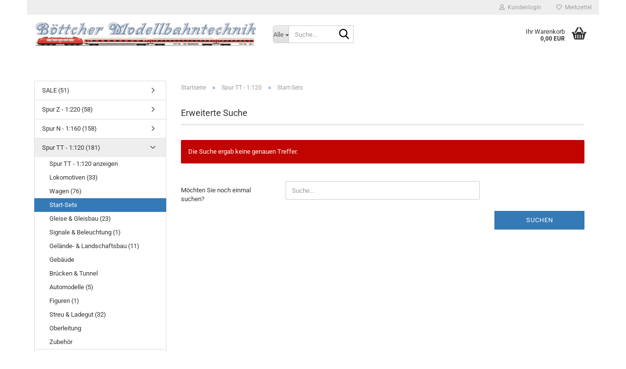

--- FILE ---
content_type: text/html; charset=utf-8
request_url: https://www.boettcher-modellbahntechnik.de/de/Spur-TT---1-120/Start-Sets-146/
body_size: 16018
content:





	<!DOCTYPE html>
	<html xmlns="http://www.w3.org/1999/xhtml" dir="ltr" lang="de">
		
			<head>
				
					
					<!--

					=========================================================
					Shopsoftware by Gambio GmbH (c) 2005-2023 [www.gambio.de]
					=========================================================

					Gambio GmbH offers you highly scalable E-Commerce-Solutions and Services.
					The Shopsoftware is redistributable under the GNU General Public License (Version 2) [http://www.gnu.org/licenses/gpl-2.0.html].
					based on: E-Commerce Engine Copyright (c) 2006 xt:Commerce, created by Mario Zanier & Guido Winger and licensed under GNU/GPL.
					Information and contribution at http://www.xt-commerce.com

					=========================================================
					Please visit our website: www.gambio.de
					=========================================================

					-->
				

                

	

                    
                

				
					<meta name="viewport" content="width=device-width, initial-scale=1, minimum-scale=1.0" />
				

				
					<meta http-equiv="Content-Type" content="text/html; charset=utf-8" />
		<meta name="language" content="de" />
		<meta name="keywords" content="Start-Sets" />
		<meta name="description" content="Start-Sets" />
		<meta property="og:description" content="Start-Sets" />
		<meta property="og:image" content="https://www.boettcher-modellbahntechnik.de/images/categories/og/" />
		<meta property="og:title" content="Start-Sets" />
		<meta property="og:type" content="product.group" />
		<title>Böttcher Modellbahntechnik - Start-Sets</title>

				

								
									

				
					<base href="https://www.boettcher-modellbahntechnik.de/" />
				

				
											
							<link rel="shortcut icon" href="https://www.boettcher-modellbahntechnik.de/images/logos/favicon.ico" type="image/x-icon" />
						
									

				
									

				
											
							<link id="main-css" type="text/css" rel="stylesheet" href="public/theme/styles/system/main.min.css?bust=1769207396" />
						
									

				
					<meta name="robots" content="index,follow" />
		<link rel="canonical" href="https://www.boettcher-modellbahntechnik.de/de/Spur-TT---1-120/Start-Sets-146/" />
		<meta property="og:url" content="https://www.boettcher-modellbahntechnik.de/de/Spur-TT---1-120/Start-Sets-146/">
		
				

				
									
			</head>
		
		
			<body class="page-index-type-c146 page-index-type-gm_boosted_category page-index-type-language page-index-type-cat page-index-type-cPath"
				  data-gambio-namespace="https://www.boettcher-modellbahntechnik.de/public/theme/javascripts/system"
				  data-jse-namespace="https://www.boettcher-modellbahntechnik.de/JSEngine/build"
				  data-gambio-controller="initialize"
				  data-gambio-widget="input_number responsive_image_loader transitions header image_maps modal history dropdown core_workarounds anchor"
				  data-input_number-separator=","
					>

				
					
				

				
									

				
									
		




	



	
		<div id="outer-wrapper" >
			
				<header id="header" class="navbar">
					
	





	<div id="topbar-container">
						
		
					

		
			<div class="navbar-topbar">
				
					<nav data-gambio-widget="menu link_crypter" data-menu-switch-element-position="false" data-menu-events='{"desktop": ["click"], "mobile": ["click"]}' data-menu-ignore-class="dropdown-menu">
						<ul class="nav navbar-nav navbar-right" data-menu-replace="partial">

                            <li class="navbar-topbar-item">
                                <ul id="secondaryNavigation" class="nav navbar-nav ignore-menu">
                                                                    </ul>

                                <script id="secondaryNavigation-menu-template" type="text/mustache">
                                    
                                        <ul id="secondaryNavigation" class="nav navbar-nav">
                                            <li v-for="(item, index) in items" class="navbar-topbar-item hidden-xs content-manager-item">
                                                <a href="javascript:;" :title="item.title" @click="goTo(item.content)">
                                                    <span class="fa fa-arrow-circle-right visble-xs-block"></span>
                                                    {{item.title}}
                                                </a>
                                            </li>
                                        </ul>
                                    
                                </script>
                            </li>

							
															

							
															

							
															

							
															

							
															

							
							
																	
										<li class="dropdown navbar-topbar-item first">
											<a title="Anmeldung" href="/de/Spur-TT---1-120/Start-Sets-146/#" class="dropdown-toggle" data-toggle-hover="dropdown" role="button" aria-label="Kundenlogin">
												
																											
															<span class="fa fa-user-o"></span>
														
																									

												&nbsp;Kundenlogin
											</a>
											




	<ul class="dropdown-menu dropdown-menu-login arrow-top">
		
			<li class="arrow"></li>
		
		
		
			<li class="dropdown-header hidden-xs">Kundenlogin</li>
		
		
		
			<li>
				<form action="https://www.boettcher-modellbahntechnik.de/de/login.php?action=process" method="post" class="form-horizontal">
					<input type="hidden" name="return_url" value="https://www.boettcher-modellbahntechnik.de/de/Spur-TT---1-120/Start-Sets-146/">
					<input type="hidden" name="return_url_hash" value="e1ab31750abb65edb0cf9d3a9afaa529e0c0fa5573921eb9391b0d644636a981">
					
						<div class="form-group">
                            <label for="box-login-dropdown-login-username" class="form-control sr-only">E-Mail</label>
							<input autocomplete="username" type="email" id="box-login-dropdown-login-username" class="form-control" placeholder="E-Mail" name="email_address" />
						</div>
					
					
                        <div class="form-group password-form-field" data-gambio-widget="show_password">
                            <label for="box-login-dropdown-login-password" class="form-control sr-only">Passwort</label>
                            <input autocomplete="current-password" type="password" id="box-login-dropdown-login-password" class="form-control" placeholder="Passwort" name="password" />
                            <button class="btn show-password hidden" type="button">
                                <i class="fa fa-eye" aria-hidden="true"></i>
                                <span class="sr-only">Toggle Password View</span>
                            </button>
                        </div>
					
					
						<div class="dropdown-footer row">
							
	
								
									<input type="submit" class="btn btn-primary btn-block" value="Anmelden" />
								
								<ul>
									
										<li>
											<a title="Konto erstellen" href="https://www.boettcher-modellbahntechnik.de/de/shop.php?do=CreateRegistree">
												Konto erstellen
											</a>
										</li>
									
									
										<li>
											<a title="Passwort vergessen?" href="https://www.boettcher-modellbahntechnik.de/de/password_double_opt.php">
												Passwort vergessen?
											</a>
										</li>
									
								</ul>
							
	

	
						</div>
					
				</form>
			</li>
		
	</ul>


										</li>
									
															

							
																	
										<li class="navbar-topbar-item">
											<a href="https://www.boettcher-modellbahntechnik.de/de/wish_list.php" title="Merkzettel anzeigen" aria-label="Merkzettel">
												
																											
															<span class="fa fa-heart-o"></span>
														
																									

												&nbsp;Merkzettel
											</a>
										</li>
									
															

							
						</ul>
					</nav>
				
			</div>
		
	</div>




	<div class="inside">

		<div class="row">

		
												
			<div class="navbar-header" data-gambio-widget="mobile_menu">
									
							
		<div id="navbar-brand" class="navbar-brand">
			<a href="https://www.boettcher-modellbahntechnik.de/de/" title="Böttcher Modellbahntechnik">
				<img id="main-header-logo" class="img-responsive" src="https://www.boettcher-modellbahntechnik.de/images/logos/shopbanner4_logo.jpg" alt="Böttcher Modellbahntechnik-Logo">
			</a>
		</div>
	
					
								
					
	
	
			
	
		<button type="button" class="navbar-toggle" aria-label="navigationbar toggle button" data-mobile_menu-target="#categories .navbar-collapse"
		        data-mobile_menu-body-class="categories-open" data-mobile_menu-toggle-content-visibility>
			<img src="public/theme/images/svgs/bars.svg" class="gx-menu svg--inject" alt="menu bars icon">
		</button>
	
	
	
		<button type="button" class="navbar-toggle cart-icon" data-mobile_menu-location="shopping_cart.php">
			<img src="public/theme/images/svgs/basket.svg" class="gx-cart-basket svg--inject" alt="shopping cart icon">
			<span class="cart-products-count hidden">
				0
			</span>
		</button>
	
	
			
			<button type="button" class="navbar-toggle" aria-label="searchbar toggle button" data-mobile_menu-target=".navbar-search" data-mobile_menu-body-class="search-open"
					data-mobile_menu-toggle-content-visibility>
				<img src="public/theme/images/svgs/search.svg" class="gx-search svg--inject" alt="search icon">
			</button>
		
	
				
			</div>
		

		
							






	<div class="navbar-search collapse">

		
						<p class="navbar-search-header dropdown-header">Suche</p>
		

		
			<form role="search" action="de/advanced_search_result.php" method="get" data-gambio-widget="live_search">

				<div class="navbar-search-input-group input-group">
					<div class="navbar-search-input-group-btn input-group-btn custom-dropdown" data-dropdown-trigger-change="false" data-dropdown-trigger-no-change="false">

						
							<button aria-label="Suche..." type="button" class="btn btn-default dropdown-toggle" data-toggle="dropdown" aria-haspopup="true" aria-expanded="false">
								<span class="dropdown-name">Alle</span> <span class="caret"></span>
							</button>
						

						
															
									<ul class="dropdown-menu">
																				
												<li><a href="#" data-rel="0">Alle</a></li>
											
																							
													<li><a href="#" data-rel="334">SALE</a></li>
												
																							
													<li><a href="#" data-rel="104">Spur Z - 1:220</a></li>
												
																							
													<li><a href="#" data-rel="105">Spur N - 1:160</a></li>
												
																							
													<li><a href="#" data-rel="106">Spur TT - 1:120</a></li>
												
																							
													<li><a href="#" data-rel="107">Spur H0 - 1:87</a></li>
												
																							
													<li><a href="#" data-rel="108">Spur 0 - 1:43</a></li>
												
																							
													<li><a href="#" data-rel="109">Spur G - 1:22,5</a></li>
												
																							
													<li><a href="#" data-rel="110">Spur 1 - 1:32</a></li>
												
																							
													<li><a href="#" data-rel="115">Digital</a></li>
												
																							
													<li><a href="#" data-rel="116">Elektrotechnik</a></li>
												
																							
													<li><a href="#" data-rel="117">Klebstoffe, Farben & Airbrush</a></li>
												
																							
													<li><a href="#" data-rel="118">Werkzeuge</a></li>
												
																							
													<li><a href="#" data-rel="7">Dampföl & Reinigungsöl</a></li>
												
																							
													<li><a href="#" data-rel="119">Dampfgeneratoren</a></li>
												
																							
													<li><a href="#" data-rel="343">Gleisschotter, Streu & Ladegut</a></li>
												
																							
													<li><a href="#" data-rel="113">RC-Modellbau</a></li>
												
																							
													<li><a href="#" data-rel="114">Modellbausätze</a></li>
												
																							
													<li><a href="#" data-rel="112">Prospekte & Kataloge</a></li>
												
																							
													<li><a href="#" data-rel="54">Böttcher Modellbahntechnik</a></li>
												
																							
													<li><a href="#" data-rel="285">Fleischmann Modelleisenbahnen</a></li>
												
																							
													<li><a href="#" data-rel="286">ROCO Modelleisenbahnen</a></li>
												
																							
													<li><a href="#" data-rel="237">Tillig Modellbahn</a></li>
												
																							
													<li><a href="#" data-rel="96">HOBBYTRAIN Präzisonsmodelle</a></li>
												
																							
													<li><a href="#" data-rel="294">JÄGERNDORFER COLLECTION</a></li>
												
																							
													<li><a href="#" data-rel="280">KATO Modellbahn</a></li>
												
																							
													<li><a href="#" data-rel="290">L.S. Models</a></li>
												
																							
													<li><a href="#" data-rel="291">MEHANO</a></li>
												
																							
													<li><a href="#" data-rel="353">HELJAN</a></li>
												
																							
													<li><a href="#" data-rel="354">Albert Modell</a></li>
												
																							
													<li><a href="#" data-rel="84">Arnold Modellbahn</a></li>
												
																							
													<li><a href="#" data-rel="86">Rivarossi Modellbahn</a></li>
												
																							
													<li><a href="#" data-rel="90">JOUEF Modellbahn</a></li>
												
																							
													<li><a href="#" data-rel="93">Electrotren Modellbahn</a></li>
												
																							
													<li><a href="#" data-rel="87">LIMA Expert Modellbahn</a></li>
												
																							
													<li><a href="#" data-rel="282">HORNBY Modellbahn</a></li>
												
																							
													<li><a href="#" data-rel="288">NME Modelleisenbahnen</a></li>
												
																							
													<li><a href="#" data-rel="3">Auhagen Modellbahnzubehör</a></li>
												
																							
													<li><a href="#" data-rel="4">Kibri Modelltechnik</a></li>
												
																							
													<li><a href="#" data-rel="5">Viessmann Modelltechnik</a></li>
												
																							
													<li><a href="#" data-rel="6">Vollmer Modelltechnik</a></li>
												
																							
													<li><a href="#" data-rel="56">NOCH Modell-Landschaftsbau</a></li>
												
																							
													<li><a href="#" data-rel="82">BUSCH Modellbau</a></li>
												
																							
													<li><a href="#" data-rel="289">Preiser</a></li>
												
																							
													<li><a href="#" data-rel="76">Hack Brücken</a></li>
												
																							
													<li><a href="#" data-rel="77">Seuthe Dampfgeneratoren</a></li>
												
																							
													<li><a href="#" data-rel="79">Herpa Miniaturmodelle</a></li>
												
																							
													<li><a href="#" data-rel="80">Rietze Automodelle</a></li>
												
																							
													<li><a href="#" data-rel="81">Wiking Modellbau</a></li>
												
																							
													<li><a href="#" data-rel="99">MINIS - Lemke Collection</a></li>
												
																							
													<li><a href="#" data-rel="78">Revell Modellbau</a></li>
												
																							
													<li><a href="#" data-rel="85">Revell Control</a></li>
												
																							
													<li><a href="#" data-rel="352">Carrera</a></li>
												
																														</ul>
								
													

						
															
                                    <label for="top-search-button-categories-id" class="sr-only">Alle</label>
									<select id="top-search-button-categories-id" name="categories_id">
										<option value="0">Alle</option>
																																	
													<option value="334">SALE</option>
												
																							
													<option value="104">Spur Z - 1:220</option>
												
																							
													<option value="105">Spur N - 1:160</option>
												
																							
													<option value="106">Spur TT - 1:120</option>
												
																							
													<option value="107">Spur H0 - 1:87</option>
												
																							
													<option value="108">Spur 0 - 1:43</option>
												
																							
													<option value="109">Spur G - 1:22,5</option>
												
																							
													<option value="110">Spur 1 - 1:32</option>
												
																							
													<option value="115">Digital</option>
												
																							
													<option value="116">Elektrotechnik</option>
												
																							
													<option value="117">Klebstoffe, Farben & Airbrush</option>
												
																							
													<option value="118">Werkzeuge</option>
												
																							
													<option value="7">Dampföl & Reinigungsöl</option>
												
																							
													<option value="119">Dampfgeneratoren</option>
												
																							
													<option value="343">Gleisschotter, Streu & Ladegut</option>
												
																							
													<option value="113">RC-Modellbau</option>
												
																							
													<option value="114">Modellbausätze</option>
												
																							
													<option value="112">Prospekte & Kataloge</option>
												
																							
													<option value="54">Böttcher Modellbahntechnik</option>
												
																							
													<option value="285">Fleischmann Modelleisenbahnen</option>
												
																							
													<option value="286">ROCO Modelleisenbahnen</option>
												
																							
													<option value="237">Tillig Modellbahn</option>
												
																							
													<option value="96">HOBBYTRAIN Präzisonsmodelle</option>
												
																							
													<option value="294">JÄGERNDORFER COLLECTION</option>
												
																							
													<option value="280">KATO Modellbahn</option>
												
																							
													<option value="290">L.S. Models</option>
												
																							
													<option value="291">MEHANO</option>
												
																							
													<option value="353">HELJAN</option>
												
																							
													<option value="354">Albert Modell</option>
												
																							
													<option value="84">Arnold Modellbahn</option>
												
																							
													<option value="86">Rivarossi Modellbahn</option>
												
																							
													<option value="90">JOUEF Modellbahn</option>
												
																							
													<option value="93">Electrotren Modellbahn</option>
												
																							
													<option value="87">LIMA Expert Modellbahn</option>
												
																							
													<option value="282">HORNBY Modellbahn</option>
												
																							
													<option value="288">NME Modelleisenbahnen</option>
												
																							
													<option value="3">Auhagen Modellbahnzubehör</option>
												
																							
													<option value="4">Kibri Modelltechnik</option>
												
																							
													<option value="5">Viessmann Modelltechnik</option>
												
																							
													<option value="6">Vollmer Modelltechnik</option>
												
																							
													<option value="56">NOCH Modell-Landschaftsbau</option>
												
																							
													<option value="82">BUSCH Modellbau</option>
												
																							
													<option value="289">Preiser</option>
												
																							
													<option value="76">Hack Brücken</option>
												
																							
													<option value="77">Seuthe Dampfgeneratoren</option>
												
																							
													<option value="79">Herpa Miniaturmodelle</option>
												
																							
													<option value="80">Rietze Automodelle</option>
												
																							
													<option value="81">Wiking Modellbau</option>
												
																							
													<option value="99">MINIS - Lemke Collection</option>
												
																							
													<option value="78">Revell Modellbau</option>
												
																							
													<option value="85">Revell Control</option>
												
																							
													<option value="352">Carrera</option>
												
																														</select>
								
													

					</div>
					<input type="text" id="search-field-input" name="keywords" placeholder="Suche..." class="form-control search-input" autocomplete="off" />
					
					<button aria-label="Suche..." type="submit" class="form-control-feedback">
						<img src="public/theme/images/svgs/search.svg" class="gx-search-input svg--inject" alt="search icon">
					</button>
					

                    <label for="search-field-input" class="control-label sr-only">Suche...</label>
					

				</div>


									<input type="hidden" value="1" name="inc_subcat" />
				
				
					<div class="navbar-search-footer visible-xs-block">
						
							<button class="btn btn-primary btn-block" type="submit">
								Suche...
							</button>
						
						
							<a href="advanced_search.php" class="btn btn-default btn-block" title="Erweiterte Suche">
								Erweiterte Suche
							</a>
						
					</div>
				

				<div class="search-result-container"></div>

			</form>
		
	</div>


					

		
							
					
	<div class="custom-container">
		
			<div class="inside">
				
											
							<!--&nbsp;-->
						
									
			</div>
		
	</div>
				
					

		
    		<!-- layout_header honeygrid -->
							
					


	<nav id="cart-container" class="navbar-cart" data-gambio-widget="menu cart_dropdown" data-menu-switch-element-position="false">
		
			<ul class="cart-container-inner">
				
					<li>
						<a href="https://www.boettcher-modellbahntechnik.de/de/shopping_cart.php" class="dropdown-toggle">
							
								<img src="public/theme/images/svgs/basket.svg" alt="shopping cart icon" class="gx-cart-basket svg--inject">
								<span class="cart">
									Ihr Warenkorb<br />
									<span class="products">
										0,00 EUR
									</span>
								</span>
							
							
																	<span class="cart-products-count hidden">
										
									</span>
															
						</a>

						
							



	<ul class="dropdown-menu arrow-top cart-dropdown cart-empty">
		
			<li class="arrow"></li>
		
	
		
					
	
		
			<li class="cart-dropdown-inside">
		
				
									
				
									
						<div class="cart-empty">
							Sie haben noch keine Artikel in Ihrem Warenkorb.
						</div>
					
								
			</li>
		
	</ul>
						
					</li>
				
			</ul>
		
	</nav>

				
					

		</div>

	</div>









	<noscript>
		<div class="alert alert-danger noscript-notice" role="alert">
			JavaScript ist in Ihrem Browser deaktiviert. Aktivieren Sie JavaScript, um alle Funktionen des Shops nutzen und alle Inhalte sehen zu können.
		</div>
	</noscript>



			



	
					
				<div id="categories">
					<div class="navbar-collapse collapse">
						
							<nav class="navbar-default navbar-categories hidden-sm hidden-md hidden-lg" data-gambio-widget="menu">
								
									<ul class="level-1 nav navbar-nav">
																				
										
											<li class="dropdown dropdown-more" style="display: none">
												
													<a class="dropdown-toggle" href="#" title="">
														Weitere
													</a>
												
												
													<ul class="level-2 dropdown-menu ignore-menu"></ul>
												
											</li>
										
									</ul>
								
							</nav>
						
					</div>
				</div>
			
			


					</header>
			

			
				
				

			
				<div id="wrapper">
					<div class="row">

						
							<div id="main">
								<div class="main-inside">
									
										
	
			<script type="application/ld+json">{"@context":"https:\/\/schema.org","@type":"BreadcrumbList","itemListElement":[{"@type":"ListItem","position":1,"name":"Startseite","item":"https:\/\/www.boettcher-modellbahntechnik.de\/"},{"@type":"ListItem","position":2,"name":"Spur TT - 1:120","item":"https:\/\/www.boettcher-modellbahntechnik.de\/de\/Spur-TT---1-120\/"},{"@type":"ListItem","position":3,"name":"Start-Sets","item":"https:\/\/www.boettcher-modellbahntechnik.de\/de\/Spur-TT---1-120\/Start-Sets-146\/"}]}</script>
	    
		<div id="breadcrumb_navi">
            				<span class="breadcrumbEntry">
													<a href="https://www.boettcher-modellbahntechnik.de/" class="headerNavigation" >
								<span aria-label="Startseite">Startseite</span>
							</a>
											</span>
                <span class="breadcrumbSeparator"> &raquo; </span>            				<span class="breadcrumbEntry">
													<a href="https://www.boettcher-modellbahntechnik.de/de/Spur-TT---1-120/" class="headerNavigation" >
								<span aria-label="Spur TT - 1:120">Spur TT - 1:120</span>
							</a>
											</span>
                <span class="breadcrumbSeparator"> &raquo; </span>            				<span class="breadcrumbEntry">
													<span aria-label="Start-Sets">Start-Sets</span>
                        					</span>
                            		</div>
    


									

									
										<div id="shop-top-banner">
																					</div>
									

									




	
		


	<div class="filter-selection-container hidden">
				
		
		<p><strong>Aktueller Filter</strong></p>
		
		
			</div>
	
	

	
		<h1>Erweiterte Suche</h1>
	

	
		<div class="alert alert-danger" role="alert">
			Die Suche ergab keine genauen Treffer.
		</div>
	

	
		<form name="new_find" action="de/advanced_search_result.php" method="get"">
			<input type="hidden" name="GXsid_c4b678d48ae7d897" value="jobpgs9c5d0u1a7tpvh24qjhbn" />
			<fieldset class="form-horizontal">
                <legend class="sr-only" aria-label="Möchten Sie noch einmal suchen?">Möchten Sie noch einmal suchen?</legend>
				<div class="form-group">
					
						<label for="keywords" class="control-label col-sm-3">
							Möchten Sie noch einmal suchen?
						</label>
					

					
						<div class="col-sm-9 col-lg-6 input-container">
							
								<input type="text"
									   placeholder="Suche..."
									   id="keywords"
									   name="keywords"
									   class="form-control"
									   value="" />
							
						</div>
					
				</div>

				
					<div class="row">
						<div class="col-xs-6 col-sm-4 col-md-3">
							
								&nbsp;
							
						</div>
						<div class="col-xs-6 col-sm-4 col-sm-offset-4 col-md-3 col-md-offset-6 text-right">
							
								<button type="submit" class="btn btn-primary btn-block" title="Suchen">
									Suchen
								</button>
							
						</div>
					</div>
				
			</fieldset>
		</form>
	

								</div>
							</div>
						

						
							
    <aside id="left">
        
                            <div id="gm_box_pos_1" class="gm_box_container">


	<div class="box box-categories panel panel-default">
		<nav class="navbar-categories-left"
			 data-gambio-widget="menu"
			 data-menu-menu-type="vertical"
			 data-menu-unfold-level="0"
			 data-menu-accordion="true"
			 data-menu-show-all-link="true"
		>

			
				<ul class="level-1 nav">
					

					
													<li class="level-1-child"
								data-id="334">
								<a class="dropdown-toggle "
								   href="https://www.boettcher-modellbahntechnik.de/de/SALE/"
								   title="SALE">
																		SALE (51)								</a>

								
							</li>
													<li class="dropdown level-1-child"
								data-id="104">
								<a class="dropdown-toggle "
								   href="https://www.boettcher-modellbahntechnik.de/de/Spur-Z---1-220/"
								   title="Spur Z - 1:220">
																		Spur Z - 1:220 (58)								</a>

																	<ul data-level="2" class="level-2 dropdown-menu dropdown-menu-child">
										<li class="enter-category show">
											<a class="dropdown-toggle"
											   href="https://www.boettcher-modellbahntechnik.de/de/Spur-Z---1-220/"
											   title="Spur Z - 1:220">Spur Z - 1:220 anzeigen</a>
										</li>

										
													<li class="level-2-child"
								data-id="120">
								<a class="dropdown-toggle "
								   href="https://www.boettcher-modellbahntechnik.de/de/Spur-Z---1-220/Lokomotiven/"
								   title="Lokomotiven">
																		Lokomotiven								</a>

								
							</li>
													<li class="level-2-child"
								data-id="121">
								<a class="dropdown-toggle "
								   href="https://www.boettcher-modellbahntechnik.de/de/Spur-Z---1-220/Wagen/"
								   title="Wagen">
																		Wagen								</a>

								
							</li>
													<li class="level-2-child"
								data-id="132">
								<a class="dropdown-toggle "
								   href="https://www.boettcher-modellbahntechnik.de/de/Spur-Z---1-220/Start-Sets/"
								   title="Start-Sets">
																		Start-Sets								</a>

								
							</li>
													<li class="level-2-child"
								data-id="122">
								<a class="dropdown-toggle "
								   href="https://www.boettcher-modellbahntechnik.de/de/Spur-Z---1-220/Gleise---Gleisbau/"
								   title="Gleise &amp; Gleisbau">
																		Gleise &amp; Gleisbau (21)								</a>

								
							</li>
													<li class="level-2-child"
								data-id="123">
								<a class="dropdown-toggle "
								   href="https://www.boettcher-modellbahntechnik.de/de/Spur-Z---1-220/Signale---Beleuchtung/"
								   title="Signale &amp; Beleuchtung">
																		Signale &amp; Beleuchtung (1)								</a>

								
							</li>
													<li class="level-2-child"
								data-id="125">
								<a class="dropdown-toggle "
								   href="https://www.boettcher-modellbahntechnik.de/de/Spur-Z---1-220/Gelaende----Landschaftsbau/"
								   title="Gelände- &amp; Landschaftsbau">
																		Gelände- &amp; Landschaftsbau (4)								</a>

								
							</li>
													<li class="level-2-child"
								data-id="124">
								<a class="dropdown-toggle "
								   href="https://www.boettcher-modellbahntechnik.de/de/Spur-Z---1-220/Gebaeude/"
								   title="Gebäude">
																		Gebäude								</a>

								
							</li>
													<li class="level-2-child"
								data-id="126">
								<a class="dropdown-toggle "
								   href="https://www.boettcher-modellbahntechnik.de/de/Spur-Z---1-220/Bruecken---Tunnel/"
								   title="Brücken &amp; Tunnel">
																		Brücken &amp; Tunnel (1)								</a>

								
							</li>
													<li class="level-2-child"
								data-id="128">
								<a class="dropdown-toggle "
								   href="https://www.boettcher-modellbahntechnik.de/de/Spur-Z---1-220/Automodelle/"
								   title="Automodelle">
																		Automodelle								</a>

								
							</li>
													<li class="level-2-child"
								data-id="127">
								<a class="dropdown-toggle "
								   href="https://www.boettcher-modellbahntechnik.de/de/Spur-Z---1-220/Figuren/"
								   title="Figuren">
																		Figuren								</a>

								
							</li>
													<li class="level-2-child"
								data-id="130">
								<a class="dropdown-toggle "
								   href="https://www.boettcher-modellbahntechnik.de/de/Spur-Z---1-220/Streu---Ladegut-130/"
								   title="Streu &amp; Ladegut">
																		Streu &amp; Ladegut (32)								</a>

								
							</li>
													<li class="level-2-child"
								data-id="129">
								<a class="dropdown-toggle "
								   href="https://www.boettcher-modellbahntechnik.de/de/Spur-Z---1-220/Oberleitung/"
								   title="Oberleitung">
																		Oberleitung								</a>

								
							</li>
													<li class="level-2-child"
								data-id="131">
								<a class="dropdown-toggle "
								   href="https://www.boettcher-modellbahntechnik.de/de/Spur-Z---1-220/Zubehoer/"
								   title="Zubehör">
																		Zubehör								</a>

								
							</li>
											
									</ul>
								
							</li>
													<li class="dropdown level-1-child"
								data-id="105">
								<a class="dropdown-toggle "
								   href="https://www.boettcher-modellbahntechnik.de/de/Spur-N---1-160/"
								   title="Spur N - 1:160">
																		Spur N - 1:160 (158)								</a>

																	<ul data-level="2" class="level-2 dropdown-menu dropdown-menu-child">
										<li class="enter-category show">
											<a class="dropdown-toggle"
											   href="https://www.boettcher-modellbahntechnik.de/de/Spur-N---1-160/"
											   title="Spur N - 1:160">Spur N - 1:160 anzeigen</a>
										</li>

										
													<li class="level-2-child"
								data-id="133">
								<a class="dropdown-toggle "
								   href="https://www.boettcher-modellbahntechnik.de/de/Spur-N---1-160/Lokomotiven-133/"
								   title="Lokomotiven">
																		Lokomotiven (61)								</a>

								
							</li>
													<li class="level-2-child"
								data-id="139">
								<a class="dropdown-toggle "
								   href="https://www.boettcher-modellbahntechnik.de/de/Spur-N---1-160/Wagen-139/"
								   title="Wagen">
																		Wagen (26)								</a>

								
							</li>
													<li class="level-2-child"
								data-id="145">
								<a class="dropdown-toggle "
								   href="https://www.boettcher-modellbahntechnik.de/de/Spur-N---1-160/Start-Sets-145/"
								   title="Start-Sets">
																		Start-Sets								</a>

								
							</li>
													<li class="level-2-child"
								data-id="151">
								<a class="dropdown-toggle "
								   href="https://www.boettcher-modellbahntechnik.de/de/Spur-N---1-160/Gleise---Gleisbau-151/"
								   title="Gleise &amp; Gleisbau">
																		Gleise &amp; Gleisbau (22)								</a>

								
							</li>
													<li class="level-2-child"
								data-id="157">
								<a class="dropdown-toggle "
								   href="https://www.boettcher-modellbahntechnik.de/de/Spur-N---1-160/Signale---Beleuchtung-157/"
								   title="Signale &amp; Beleuchtung">
																		Signale &amp; Beleuchtung (1)								</a>

								
							</li>
													<li class="level-2-child"
								data-id="163">
								<a class="dropdown-toggle "
								   href="https://www.boettcher-modellbahntechnik.de/de/Spur-N---1-160/Gelaende----Landschaftsbau-163/"
								   title="Gelände- &amp; Landschaftsbau">
																		Gelände- &amp; Landschaftsbau (8)								</a>

								
							</li>
													<li class="level-2-child"
								data-id="169">
								<a class="dropdown-toggle "
								   href="https://www.boettcher-modellbahntechnik.de/de/Spur-N---1-160/Gebaeude-169/"
								   title="Gebäude">
																		Gebäude								</a>

								
							</li>
													<li class="level-2-child"
								data-id="175">
								<a class="dropdown-toggle "
								   href="https://www.boettcher-modellbahntechnik.de/de/Spur-N---1-160/Bruecken---Tunnel-175/"
								   title="Brücken &amp; Tunnel">
																		Brücken &amp; Tunnel (1)								</a>

								
							</li>
													<li class="level-2-child"
								data-id="181">
								<a class="dropdown-toggle "
								   href="https://www.boettcher-modellbahntechnik.de/de/Spur-N---1-160/Automodelle-181/"
								   title="Automodelle">
																		Automodelle (12)								</a>

								
							</li>
													<li class="level-2-child"
								data-id="187">
								<a class="dropdown-toggle "
								   href="https://www.boettcher-modellbahntechnik.de/de/Spur-N---1-160/Figuren-187/"
								   title="Figuren">
																		Figuren (1)								</a>

								
							</li>
													<li class="level-2-child"
								data-id="193">
								<a class="dropdown-toggle "
								   href="https://www.boettcher-modellbahntechnik.de/de/Spur-N---1-160/Streu---Ladegut-193/"
								   title="Streu &amp; Ladegut">
																		Streu &amp; Ladegut (33)								</a>

								
							</li>
													<li class="level-2-child"
								data-id="199">
								<a class="dropdown-toggle "
								   href="https://www.boettcher-modellbahntechnik.de/de/Spur-N---1-160/Oberleitung-199/"
								   title="Oberleitung">
																		Oberleitung								</a>

								
							</li>
													<li class="level-2-child"
								data-id="205">
								<a class="dropdown-toggle "
								   href="https://www.boettcher-modellbahntechnik.de/de/Spur-N---1-160/Zubehoer-205/"
								   title="Zubehör">
																		Zubehör								</a>

								
							</li>
											
									</ul>
								
							</li>
													<li class="dropdown open level-1-child"
								data-id="106">
								<a class="dropdown-toggle "
								   href="https://www.boettcher-modellbahntechnik.de/de/Spur-TT---1-120/"
								   title="Spur TT - 1:120">
																		Spur TT - 1:120 (181)								</a>

																	<ul data-level="2" class="level-2 dropdown-menu dropdown-menu-child">
										<li class="enter-category show">
											<a class="dropdown-toggle"
											   href="https://www.boettcher-modellbahntechnik.de/de/Spur-TT---1-120/"
											   title="Spur TT - 1:120">Spur TT - 1:120 anzeigen</a>
										</li>

										
													<li class="level-2-child"
								data-id="134">
								<a class="dropdown-toggle "
								   href="https://www.boettcher-modellbahntechnik.de/de/Spur-TT---1-120/Lokomotiven-134/"
								   title="Lokomotiven">
																		Lokomotiven (33)								</a>

								
							</li>
													<li class="level-2-child"
								data-id="140">
								<a class="dropdown-toggle "
								   href="https://www.boettcher-modellbahntechnik.de/de/Spur-TT---1-120/Wagen-140/"
								   title="Wagen">
																		Wagen (76)								</a>

								
							</li>
													<li class="level-2-child active"
								data-id="146">
								<a class="dropdown-toggle "
								   href="https://www.boettcher-modellbahntechnik.de/de/Spur-TT---1-120/Start-Sets-146/"
								   title="Start-Sets">
																		Start-Sets								</a>

								
							</li>
													<li class="level-2-child"
								data-id="152">
								<a class="dropdown-toggle "
								   href="https://www.boettcher-modellbahntechnik.de/de/Spur-TT---1-120/Gleise---Gleisbau-152/"
								   title="Gleise &amp; Gleisbau">
																		Gleise &amp; Gleisbau (23)								</a>

								
							</li>
													<li class="level-2-child"
								data-id="158">
								<a class="dropdown-toggle "
								   href="https://www.boettcher-modellbahntechnik.de/de/Spur-TT---1-120/Signale---Beleuchtung-158/"
								   title="Signale &amp; Beleuchtung">
																		Signale &amp; Beleuchtung (1)								</a>

								
							</li>
													<li class="level-2-child"
								data-id="164">
								<a class="dropdown-toggle "
								   href="https://www.boettcher-modellbahntechnik.de/de/Spur-TT---1-120/Gelaende----Landschaftsbau-164/"
								   title="Gelände- &amp; Landschaftsbau">
																		Gelände- &amp; Landschaftsbau (11)								</a>

								
							</li>
													<li class="level-2-child"
								data-id="170">
								<a class="dropdown-toggle "
								   href="https://www.boettcher-modellbahntechnik.de/de/Spur-TT---1-120/Gebaeude-170/"
								   title="Gebäude">
																		Gebäude								</a>

								
							</li>
													<li class="level-2-child"
								data-id="176">
								<a class="dropdown-toggle "
								   href="https://www.boettcher-modellbahntechnik.de/de/Spur-TT---1-120/Bruecken---Tunnel-176/"
								   title="Brücken &amp; Tunnel">
																		Brücken &amp; Tunnel								</a>

								
							</li>
													<li class="level-2-child"
								data-id="182">
								<a class="dropdown-toggle "
								   href="https://www.boettcher-modellbahntechnik.de/de/Spur-TT---1-120/Automodelle-182/"
								   title="Automodelle">
																		Automodelle (5)								</a>

								
							</li>
													<li class="level-2-child"
								data-id="188">
								<a class="dropdown-toggle "
								   href="https://www.boettcher-modellbahntechnik.de/de/Spur-TT---1-120/Figuren-188/"
								   title="Figuren">
																		Figuren (1)								</a>

								
							</li>
													<li class="level-2-child"
								data-id="194">
								<a class="dropdown-toggle "
								   href="https://www.boettcher-modellbahntechnik.de/de/Spur-TT---1-120/Streu---Ladegut-194/"
								   title="Streu &amp; Ladegut">
																		Streu &amp; Ladegut (32)								</a>

								
							</li>
													<li class="level-2-child"
								data-id="200">
								<a class="dropdown-toggle "
								   href="https://www.boettcher-modellbahntechnik.de/de/Spur-TT---1-120/Oberleitung-200/"
								   title="Oberleitung">
																		Oberleitung								</a>

								
							</li>
													<li class="level-2-child"
								data-id="206">
								<a class="dropdown-toggle "
								   href="https://www.boettcher-modellbahntechnik.de/de/Spur-TT---1-120/Zubehoer-206/"
								   title="Zubehör">
																		Zubehör								</a>

								
							</li>
											
									</ul>
								
							</li>
													<li class="dropdown level-1-child"
								data-id="107">
								<a class="dropdown-toggle "
								   href="https://www.boettcher-modellbahntechnik.de/de/Spur-H0---1-87/"
								   title="Spur H0 - 1:87">
																		Spur H0 - 1:87 (703)								</a>

																	<ul data-level="2" class="level-2 dropdown-menu dropdown-menu-child">
										<li class="enter-category show">
											<a class="dropdown-toggle"
											   href="https://www.boettcher-modellbahntechnik.de/de/Spur-H0---1-87/"
											   title="Spur H0 - 1:87">Spur H0 - 1:87 anzeigen</a>
										</li>

										
													<li class="level-2-child"
								data-id="332">
								<a class="dropdown-toggle "
								   href="https://www.boettcher-modellbahntechnik.de/de/Spur-H0---1-87/Spur-H0e/"
								   title="Spur H0e">
																		Spur H0e (2)								</a>

								
							</li>
													<li class="level-2-child"
								data-id="380">
								<a class="dropdown-toggle "
								   href="https://www.boettcher-modellbahntechnik.de/de/Spur-H0---1-87/Spur-H0m/"
								   title="Spur H0m">
																		Spur H0m (3)								</a>

								
							</li>
													<li class="level-2-child"
								data-id="135">
								<a class="dropdown-toggle "
								   href="https://www.boettcher-modellbahntechnik.de/de/Spur-H0---1-87/Lokomotiven-135/"
								   title="Lokomotiven">
																		Lokomotiven (51)								</a>

								
							</li>
													<li class="level-2-child"
								data-id="141">
								<a class="dropdown-toggle "
								   href="https://www.boettcher-modellbahntechnik.de/de/Spur-H0---1-87/Wagen-141/"
								   title="Wagen">
																		Wagen (175)								</a>

								
							</li>
													<li class="level-2-child"
								data-id="147">
								<a class="dropdown-toggle "
								   href="https://www.boettcher-modellbahntechnik.de/de/Spur-H0---1-87/Start-Sets-147/"
								   title="Start-Sets">
																		Start-Sets (5)								</a>

								
							</li>
													<li class="level-2-child"
								data-id="153">
								<a class="dropdown-toggle "
								   href="https://www.boettcher-modellbahntechnik.de/de/Spur-H0---1-87/Gleise---Gleisbau-153/"
								   title="Gleise &amp; Gleisbau">
																		Gleise &amp; Gleisbau (23)								</a>

								
							</li>
													<li class="level-2-child"
								data-id="159">
								<a class="dropdown-toggle "
								   href="https://www.boettcher-modellbahntechnik.de/de/Spur-H0---1-87/Signale---Beleuchtung-159/"
								   title="Signale &amp; Beleuchtung">
																		Signale &amp; Beleuchtung (1)								</a>

								
							</li>
													<li class="level-2-child"
								data-id="165">
								<a class="dropdown-toggle "
								   href="https://www.boettcher-modellbahntechnik.de/de/Spur-H0---1-87/Gelaende----Landschaftsbau-165/"
								   title="Gelände- &amp; Landschaftsbau">
																		Gelände- &amp; Landschaftsbau (14)								</a>

								
							</li>
													<li class="level-2-child"
								data-id="171">
								<a class="dropdown-toggle "
								   href="https://www.boettcher-modellbahntechnik.de/de/Spur-H0---1-87/Gebaeude-171/"
								   title="Gebäude">
																		Gebäude (4)								</a>

								
							</li>
													<li class="level-2-child"
								data-id="177">
								<a class="dropdown-toggle "
								   href="https://www.boettcher-modellbahntechnik.de/de/Spur-H0---1-87/Bruecken---Tunnel-177/"
								   title="Brücken &amp; Tunnel">
																		Brücken &amp; Tunnel								</a>

								
							</li>
													<li class="level-2-child"
								data-id="183">
								<a class="dropdown-toggle "
								   href="https://www.boettcher-modellbahntechnik.de/de/Spur-H0---1-87/Automodelle-183/"
								   title="Automodelle">
																		Automodelle (404)								</a>

								
							</li>
													<li class="level-2-child"
								data-id="256">
								<a class="dropdown-toggle "
								   href="https://www.boettcher-modellbahntechnik.de/de/Spur-H0---1-87/Flugzeugmodelle/"
								   title="Flugzeugmodelle">
																		Flugzeugmodelle (1)								</a>

								
							</li>
													<li class="level-2-child"
								data-id="189">
								<a class="dropdown-toggle "
								   href="https://www.boettcher-modellbahntechnik.de/de/Spur-H0---1-87/Figuren-189/"
								   title="Figuren">
																		Figuren (3)								</a>

								
							</li>
													<li class="level-2-child"
								data-id="195">
								<a class="dropdown-toggle "
								   href="https://www.boettcher-modellbahntechnik.de/de/Spur-H0---1-87/Streu---Ladegut-195/"
								   title="Streu &amp; Ladegut">
																		Streu &amp; Ladegut (32)								</a>

								
							</li>
													<li class="level-2-child"
								data-id="201">
								<a class="dropdown-toggle "
								   href="https://www.boettcher-modellbahntechnik.de/de/Spur-H0---1-87/Oberleitung-201/"
								   title="Oberleitung">
																		Oberleitung								</a>

								
							</li>
													<li class="level-2-child"
								data-id="207">
								<a class="dropdown-toggle "
								   href="https://www.boettcher-modellbahntechnik.de/de/Spur-H0---1-87/Zubehoer-207/"
								   title="Zubehör">
																		Zubehör (1)								</a>

								
							</li>
											
									</ul>
								
							</li>
													<li class="dropdown level-1-child"
								data-id="108">
								<a class="dropdown-toggle "
								   href="https://www.boettcher-modellbahntechnik.de/de/Spur-0---1-43/"
								   title="Spur 0 - 1:43">
																		Spur 0 - 1:43 (9)								</a>

																	<ul data-level="2" class="level-2 dropdown-menu dropdown-menu-child">
										<li class="enter-category show">
											<a class="dropdown-toggle"
											   href="https://www.boettcher-modellbahntechnik.de/de/Spur-0---1-43/"
											   title="Spur 0 - 1:43">Spur 0 - 1:43 anzeigen</a>
										</li>

										
													<li class="level-2-child"
								data-id="136">
								<a class="dropdown-toggle "
								   href="https://www.boettcher-modellbahntechnik.de/de/Spur-0---1-43/Lokomotiven-136/"
								   title="Lokomotiven">
																		Lokomotiven								</a>

								
							</li>
													<li class="level-2-child"
								data-id="142">
								<a class="dropdown-toggle "
								   href="https://www.boettcher-modellbahntechnik.de/de/Spur-0---1-43/Wagen-142/"
								   title="Wagen">
																		Wagen								</a>

								
							</li>
													<li class="level-2-child"
								data-id="148">
								<a class="dropdown-toggle "
								   href="https://www.boettcher-modellbahntechnik.de/de/Spur-0---1-43/Start-Sets-148/"
								   title="Start-Sets">
																		Start-Sets								</a>

								
							</li>
													<li class="level-2-child"
								data-id="154">
								<a class="dropdown-toggle "
								   href="https://www.boettcher-modellbahntechnik.de/de/Spur-0---1-43/Gleise---Gleisbau-154/"
								   title="Gleise &amp; Gleisbau">
																		Gleise &amp; Gleisbau (5)								</a>

								
							</li>
													<li class="level-2-child"
								data-id="160">
								<a class="dropdown-toggle "
								   href="https://www.boettcher-modellbahntechnik.de/de/Spur-0---1-43/Signale---Beleuchtung-160/"
								   title="Signale &amp; Beleuchtung">
																		Signale &amp; Beleuchtung (1)								</a>

								
							</li>
													<li class="level-2-child"
								data-id="166">
								<a class="dropdown-toggle "
								   href="https://www.boettcher-modellbahntechnik.de/de/Spur-0---1-43/Gelaende----Landschaftsbau-166/"
								   title="Gelände- &amp; Landschaftsbau">
																		Gelände- &amp; Landschaftsbau								</a>

								
							</li>
													<li class="level-2-child"
								data-id="172">
								<a class="dropdown-toggle "
								   href="https://www.boettcher-modellbahntechnik.de/de/Spur-0---1-43/Gebaeude-172/"
								   title="Gebäude">
																		Gebäude								</a>

								
							</li>
													<li class="level-2-child"
								data-id="178">
								<a class="dropdown-toggle "
								   href="https://www.boettcher-modellbahntechnik.de/de/Spur-0---1-43/Bruecken---Tunnel-178/"
								   title="Brücken &amp; Tunnel">
																		Brücken &amp; Tunnel								</a>

								
							</li>
													<li class="level-2-child"
								data-id="184">
								<a class="dropdown-toggle "
								   href="https://www.boettcher-modellbahntechnik.de/de/Spur-0---1-43/Automodelle-184/"
								   title="Automodelle">
																		Automodelle (3)								</a>

								
							</li>
													<li class="level-2-child"
								data-id="190">
								<a class="dropdown-toggle "
								   href="https://www.boettcher-modellbahntechnik.de/de/Spur-0---1-43/Figuren-190/"
								   title="Figuren">
																		Figuren								</a>

								
							</li>
													<li class="level-2-child"
								data-id="196">
								<a class="dropdown-toggle "
								   href="https://www.boettcher-modellbahntechnik.de/de/Spur-0---1-43/Ladegueter-196/"
								   title="Ladegüter">
																		Ladegüter								</a>

								
							</li>
													<li class="level-2-child"
								data-id="202">
								<a class="dropdown-toggle "
								   href="https://www.boettcher-modellbahntechnik.de/de/Spur-0---1-43/Oberleitung-202/"
								   title="Oberleitung">
																		Oberleitung								</a>

								
							</li>
													<li class="level-2-child"
								data-id="208">
								<a class="dropdown-toggle "
								   href="https://www.boettcher-modellbahntechnik.de/de/Spur-0---1-43/Zubehoer-208/"
								   title="Zubehör">
																		Zubehör								</a>

								
							</li>
											
									</ul>
								
							</li>
													<li class="dropdown level-1-child"
								data-id="110">
								<a class="dropdown-toggle "
								   href="https://www.boettcher-modellbahntechnik.de/de/Spur-1---1-32/"
								   title="Spur 1 - 1:32">
																		Spur 1 - 1:32 (10)								</a>

																	<ul data-level="2" class="level-2 dropdown-menu dropdown-menu-child">
										<li class="enter-category show">
											<a class="dropdown-toggle"
											   href="https://www.boettcher-modellbahntechnik.de/de/Spur-1---1-32/"
											   title="Spur 1 - 1:32">Spur 1 - 1:32 anzeigen</a>
										</li>

										
													<li class="level-2-child"
								data-id="137">
								<a class="dropdown-toggle "
								   href="https://www.boettcher-modellbahntechnik.de/de/Spur-1---1-32/Lokomotiven-137/"
								   title="Lokomotiven">
																		Lokomotiven								</a>

								
							</li>
													<li class="level-2-child"
								data-id="143">
								<a class="dropdown-toggle "
								   href="https://www.boettcher-modellbahntechnik.de/de/Spur-1---1-32/Wagen-143/"
								   title="Wagen">
																		Wagen								</a>

								
							</li>
													<li class="level-2-child"
								data-id="149">
								<a class="dropdown-toggle "
								   href="https://www.boettcher-modellbahntechnik.de/de/Spur-1---1-32/Start-Sets-149/"
								   title="Start-Sets">
																		Start-Sets								</a>

								
							</li>
													<li class="level-2-child"
								data-id="155">
								<a class="dropdown-toggle "
								   href="https://www.boettcher-modellbahntechnik.de/de/Spur-1---1-32/Gleise---Gleisbau-155/"
								   title="Gleise &amp; Gleisbau">
																		Gleise &amp; Gleisbau (3)								</a>

								
							</li>
													<li class="level-2-child"
								data-id="161">
								<a class="dropdown-toggle "
								   href="https://www.boettcher-modellbahntechnik.de/de/Spur-1---1-32/Signale---Beleuchtung-161/"
								   title="Signale &amp; Beleuchtung">
																		Signale &amp; Beleuchtung (1)								</a>

								
							</li>
													<li class="level-2-child"
								data-id="167">
								<a class="dropdown-toggle "
								   href="https://www.boettcher-modellbahntechnik.de/de/Spur-1---1-32/Gelaende----Landschaftsbau-167/"
								   title="Gelände- &amp; Landschaftsbau">
																		Gelände- &amp; Landschaftsbau								</a>

								
							</li>
													<li class="level-2-child"
								data-id="173">
								<a class="dropdown-toggle "
								   href="https://www.boettcher-modellbahntechnik.de/de/Spur-1---1-32/Gebaeude-173/"
								   title="Gebäude">
																		Gebäude								</a>

								
							</li>
													<li class="level-2-child"
								data-id="179">
								<a class="dropdown-toggle "
								   href="https://www.boettcher-modellbahntechnik.de/de/Spur-1---1-32/Bruecken---Tunnel-179/"
								   title="Brücken &amp; Tunnel">
																		Brücken &amp; Tunnel								</a>

								
							</li>
													<li class="level-2-child"
								data-id="185">
								<a class="dropdown-toggle "
								   href="https://www.boettcher-modellbahntechnik.de/de/Spur-1---1-32/Automodelle-185/"
								   title="Automodelle">
																		Automodelle (6)								</a>

								
							</li>
													<li class="level-2-child"
								data-id="191">
								<a class="dropdown-toggle "
								   href="https://www.boettcher-modellbahntechnik.de/de/Spur-1---1-32/Figuren-191/"
								   title="Figuren">
																		Figuren								</a>

								
							</li>
													<li class="level-2-child"
								data-id="197">
								<a class="dropdown-toggle "
								   href="https://www.boettcher-modellbahntechnik.de/de/Spur-1---1-32/Ladegueter-197/"
								   title="Ladegüter">
																		Ladegüter								</a>

								
							</li>
													<li class="level-2-child"
								data-id="203">
								<a class="dropdown-toggle "
								   href="https://www.boettcher-modellbahntechnik.de/de/Spur-1---1-32/Oberleitung-203/"
								   title="Oberleitung">
																		Oberleitung								</a>

								
							</li>
													<li class="level-2-child"
								data-id="209">
								<a class="dropdown-toggle "
								   href="https://www.boettcher-modellbahntechnik.de/de/Spur-1---1-32/Zubehoer-209/"
								   title="Zubehör">
																		Zubehör								</a>

								
							</li>
											
									</ul>
								
							</li>
													<li class="dropdown level-1-child"
								data-id="109">
								<a class="dropdown-toggle "
								   href="https://www.boettcher-modellbahntechnik.de/de/Spur-G---1-22-5/"
								   title="Spur G - 1:22,5">
																		Spur G - 1:22,5 (3)								</a>

																	<ul data-level="2" class="level-2 dropdown-menu dropdown-menu-child">
										<li class="enter-category show">
											<a class="dropdown-toggle"
											   href="https://www.boettcher-modellbahntechnik.de/de/Spur-G---1-22-5/"
											   title="Spur G - 1:22,5">Spur G - 1:22,5 anzeigen</a>
										</li>

										
													<li class="level-2-child"
								data-id="138">
								<a class="dropdown-toggle "
								   href="https://www.boettcher-modellbahntechnik.de/de/Spur-G---1-22-5/Lokomotiven-138/"
								   title="Lokomotiven">
																		Lokomotiven								</a>

								
							</li>
													<li class="level-2-child"
								data-id="144">
								<a class="dropdown-toggle "
								   href="https://www.boettcher-modellbahntechnik.de/de/Spur-G---1-22-5/Wagen-144/"
								   title="Wagen">
																		Wagen								</a>

								
							</li>
													<li class="level-2-child"
								data-id="150">
								<a class="dropdown-toggle "
								   href="https://www.boettcher-modellbahntechnik.de/de/Spur-G---1-22-5/Start-Sets-150/"
								   title="Start-Sets">
																		Start-Sets								</a>

								
							</li>
													<li class="level-2-child"
								data-id="156">
								<a class="dropdown-toggle "
								   href="https://www.boettcher-modellbahntechnik.de/de/Spur-G---1-22-5/Gleise---Gleisbau-156/"
								   title="Gleise &amp; Gleisbau">
																		Gleise &amp; Gleisbau (2)								</a>

								
							</li>
													<li class="level-2-child"
								data-id="162">
								<a class="dropdown-toggle "
								   href="https://www.boettcher-modellbahntechnik.de/de/Spur-G---1-22-5/Signale---Beleuchtung-162/"
								   title="Signale &amp; Beleuchtung">
																		Signale &amp; Beleuchtung (1)								</a>

								
							</li>
													<li class="level-2-child"
								data-id="168">
								<a class="dropdown-toggle "
								   href="https://www.boettcher-modellbahntechnik.de/de/Spur-G---1-22-5/Gelaende----Landschaftsbau-168/"
								   title="Gelände- &amp; Landschaftsbau">
																		Gelände- &amp; Landschaftsbau								</a>

								
							</li>
													<li class="level-2-child"
								data-id="174">
								<a class="dropdown-toggle "
								   href="https://www.boettcher-modellbahntechnik.de/de/Spur-G---1-22-5/Gebaeude-174/"
								   title="Gebäude">
																		Gebäude								</a>

								
							</li>
													<li class="level-2-child"
								data-id="180">
								<a class="dropdown-toggle "
								   href="https://www.boettcher-modellbahntechnik.de/de/Spur-G---1-22-5/Bruecken---Tunnel-180/"
								   title="Brücken &amp; Tunnel">
																		Brücken &amp; Tunnel								</a>

								
							</li>
													<li class="level-2-child"
								data-id="186">
								<a class="dropdown-toggle "
								   href="https://www.boettcher-modellbahntechnik.de/de/Spur-G---1-22-5/Automodelle-186/"
								   title="Automodelle">
																		Automodelle								</a>

								
							</li>
													<li class="level-2-child"
								data-id="192">
								<a class="dropdown-toggle "
								   href="https://www.boettcher-modellbahntechnik.de/de/Spur-G---1-22-5/Figuren-192/"
								   title="Figuren">
																		Figuren								</a>

								
							</li>
													<li class="level-2-child"
								data-id="198">
								<a class="dropdown-toggle "
								   href="https://www.boettcher-modellbahntechnik.de/de/Spur-G---1-22-5/Ladegueter-198/"
								   title="Ladegüter">
																		Ladegüter								</a>

								
							</li>
													<li class="level-2-child"
								data-id="204">
								<a class="dropdown-toggle "
								   href="https://www.boettcher-modellbahntechnik.de/de/Spur-G---1-22-5/Oberleitung-204/"
								   title="Oberleitung">
																		Oberleitung								</a>

								
							</li>
													<li class="level-2-child"
								data-id="210">
								<a class="dropdown-toggle "
								   href="https://www.boettcher-modellbahntechnik.de/de/Spur-G---1-22-5/Zubehoer-210/"
								   title="Zubehör">
																		Zubehör								</a>

								
							</li>
											
									</ul>
								
							</li>
													<li class="dropdown level-1-child"
								data-id="115">
								<a class="dropdown-toggle "
								   href="https://www.boettcher-modellbahntechnik.de/de/Digital/"
								   title="Digital">
																		Digital								</a>

																	<ul data-level="2" class="level-2 dropdown-menu dropdown-menu-child">
										<li class="enter-category show">
											<a class="dropdown-toggle"
											   href="https://www.boettcher-modellbahntechnik.de/de/Digital/"
											   title="Digital">Digital anzeigen</a>
										</li>

										
													<li class="level-2-child"
								data-id="103">
								<a class="dropdown-toggle "
								   href="https://www.boettcher-modellbahntechnik.de/de/Digital/Funktionsdecoder-103/"
								   title="Funktionsdecoder">
																		Funktionsdecoder								</a>

								
							</li>
													<li class="level-2-child"
								data-id="102">
								<a class="dropdown-toggle "
								   href="https://www.boettcher-modellbahntechnik.de/de/Digital/Lokdecoder-102/"
								   title="Lokdecoder">
																		Lokdecoder								</a>

								
							</li>
											
									</ul>
								
							</li>
													<li class="dropdown level-1-child"
								data-id="116">
								<a class="dropdown-toggle "
								   href="https://www.boettcher-modellbahntechnik.de/de/Elektrotechnik-116/"
								   title="Elektrotechnik">
																		Elektrotechnik (4)								</a>

																	<ul data-level="2" class="level-2 dropdown-menu dropdown-menu-child">
										<li class="enter-category show">
											<a class="dropdown-toggle"
											   href="https://www.boettcher-modellbahntechnik.de/de/Elektrotechnik-116/"
											   title="Elektrotechnik">Elektrotechnik anzeigen</a>
										</li>

										
													<li class="level-2-child"
								data-id="227">
								<a class="dropdown-toggle "
								   href="https://www.boettcher-modellbahntechnik.de/de/Elektrotechnik-116/Effekt-Module-227/"
								   title="Effekt Module">
																		Effekt Module (2)								</a>

								
							</li>
													<li class="level-2-child"
								data-id="225">
								<a class="dropdown-toggle "
								   href="https://www.boettcher-modellbahntechnik.de/de/Elektrotechnik-116/Stromverteilung-230V-225/"
								   title="Stromverteilung 230V">
																		Stromverteilung 230V (2)								</a>

								
							</li>
											
									</ul>
								
							</li>
													<li class="dropdown level-1-child"
								data-id="117">
								<a class="dropdown-toggle "
								   href="https://www.boettcher-modellbahntechnik.de/de/Klebstoffe--Farben---Airbrush/"
								   title="Klebstoffe, Farben &amp; Airbrush">
																		Klebstoffe, Farben &amp; Airbrush (4)								</a>

																	<ul data-level="2" class="level-2 dropdown-menu dropdown-menu-child">
										<li class="enter-category show">
											<a class="dropdown-toggle"
											   href="https://www.boettcher-modellbahntechnik.de/de/Klebstoffe--Farben---Airbrush/"
											   title="Klebstoffe, Farben &amp; Airbrush">Klebstoffe, Farben & Airbrush anzeigen</a>
										</li>

										
													<li class="level-2-child"
								data-id="211">
								<a class="dropdown-toggle "
								   href="https://www.boettcher-modellbahntechnik.de/de/Klebstoffe--Farben---Airbrush/Klebstoffe/"
								   title="Klebstoffe">
																		Klebstoffe (4)								</a>

								
							</li>
													<li class="level-2-child"
								data-id="217">
								<a class="dropdown-toggle "
								   href="https://www.boettcher-modellbahntechnik.de/de/Klebstoffe--Farben---Airbrush/Farben/"
								   title="Farben">
																		Farben								</a>

								
							</li>
													<li class="level-2-child"
								data-id="215">
								<a class="dropdown-toggle "
								   href="https://www.boettcher-modellbahntechnik.de/de/Klebstoffe--Farben---Airbrush/Airbrush-Komplettsets/"
								   title="Airbrush Komplettsets">
																		Airbrush Komplettsets								</a>

								
							</li>
													<li class="level-2-child"
								data-id="212">
								<a class="dropdown-toggle "
								   href="https://www.boettcher-modellbahntechnik.de/de/Klebstoffe--Farben---Airbrush/Airbrush-Spritzpistolen/"
								   title="Airbrush Spritzpistolen">
																		Airbrush Spritzpistolen								</a>

								
							</li>
													<li class="level-2-child"
								data-id="213">
								<a class="dropdown-toggle "
								   href="https://www.boettcher-modellbahntechnik.de/de/Klebstoffe--Farben---Airbrush/Airbrush-Kompressoren/"
								   title="Airbrush Kompressoren">
																		Airbrush Kompressoren								</a>

								
							</li>
													<li class="level-2-child"
								data-id="214">
								<a class="dropdown-toggle "
								   href="https://www.boettcher-modellbahntechnik.de/de/Klebstoffe--Farben---Airbrush/Airbrush-Zubehoer/"
								   title="Airbrush Zubehör">
																		Airbrush Zubehör								</a>

								
							</li>
													<li class="level-2-child"
								data-id="216">
								<a class="dropdown-toggle "
								   href="https://www.boettcher-modellbahntechnik.de/de/Klebstoffe--Farben---Airbrush/Airbrush-Ersatzteile/"
								   title="Airbrush Ersatzteile">
																		Airbrush Ersatzteile								</a>

								
							</li>
											
									</ul>
								
							</li>
													<li class="level-1-child"
								data-id="118">
								<a class="dropdown-toggle "
								   href="https://www.boettcher-modellbahntechnik.de/de/Werkzeuge-118/"
								   title="Werkzeuge">
																		Werkzeuge (20)								</a>

								
							</li>
													<li class="level-1-child"
								data-id="119">
								<a class="dropdown-toggle "
								   href="https://www.boettcher-modellbahntechnik.de/de/Dampfgeneratoren/"
								   title="Dampfgeneratoren">
																		Dampfgeneratoren								</a>

								
							</li>
													<li class="level-1-child"
								data-id="7">
								<a class="dropdown-toggle "
								   href="https://www.boettcher-modellbahntechnik.de/de/Dampfoel---Reinigungsoel/"
								   title="Dampföl &amp; Reinigungsöl">
																		Dampföl &amp; Reinigungsöl (6)								</a>

								
							</li>
													<li class="dropdown level-1-child"
								data-id="343">
								<a class="dropdown-toggle "
								   href="https://www.boettcher-modellbahntechnik.de/de/Gleisschotter--Streu---Ladegut/"
								   title="Gleisschotter, Streu &amp; Ladegut">
																		Gleisschotter, Streu &amp; Ladegut (75)								</a>

																	<ul data-level="2" class="level-2 dropdown-menu dropdown-menu-child">
										<li class="enter-category show">
											<a class="dropdown-toggle"
											   href="https://www.boettcher-modellbahntechnik.de/de/Gleisschotter--Streu---Ladegut/"
											   title="Gleisschotter, Streu &amp; Ladegut">Gleisschotter, Streu & Ladegut anzeigen</a>
										</li>

										
													<li class="level-2-child"
								data-id="344">
								<a class="dropdown-toggle "
								   href="https://www.boettcher-modellbahntechnik.de/de/Gleisschotter--Streu---Ladegut/Gleisschotter-Spur-Z/"
								   title="Gleisschotter Spur Z">
																		Gleisschotter Spur Z (19)								</a>

								
							</li>
													<li class="level-2-child"
								data-id="345">
								<a class="dropdown-toggle "
								   href="https://www.boettcher-modellbahntechnik.de/de/Gleisschotter--Streu---Ladegut/Gleisschotter-Spur-N/"
								   title="Gleisschotter Spur N">
																		Gleisschotter Spur N (19)								</a>

								
							</li>
													<li class="level-2-child"
								data-id="346">
								<a class="dropdown-toggle "
								   href="https://www.boettcher-modellbahntechnik.de/de/Gleisschotter--Streu---Ladegut/Gleisschotter-Spur-TT/"
								   title="Gleisschotter Spur TT">
																		Gleisschotter Spur TT (19)								</a>

								
							</li>
													<li class="level-2-child"
								data-id="347">
								<a class="dropdown-toggle "
								   href="https://www.boettcher-modellbahntechnik.de/de/Gleisschotter--Streu---Ladegut/Gleisschotter-Spur-H0/"
								   title="Gleisschotter Spur H0">
																		Gleisschotter Spur H0 (19)								</a>

								
							</li>
													<li class="level-2-child"
								data-id="348">
								<a class="dropdown-toggle "
								   href="https://www.boettcher-modellbahntechnik.de/de/Gleisschotter--Streu---Ladegut/Gleisschotter-Spur-0/"
								   title="Gleisschotter Spur 0">
																		Gleisschotter Spur 0 (3)								</a>

								
							</li>
													<li class="level-2-child"
								data-id="349">
								<a class="dropdown-toggle "
								   href="https://www.boettcher-modellbahntechnik.de/de/Gleisschotter--Streu---Ladegut/Gleisschotter-Spur-1/"
								   title="Gleisschotter Spur 1">
																		Gleisschotter Spur 1 (3)								</a>

								
							</li>
													<li class="level-2-child"
								data-id="350">
								<a class="dropdown-toggle "
								   href="https://www.boettcher-modellbahntechnik.de/de/Gleisschotter--Streu---Ladegut/Gleisschotter-Spur-G/"
								   title="Gleisschotter Spur G">
																		Gleisschotter Spur G (2)								</a>

								
							</li>
													<li class="level-2-child"
								data-id="351">
								<a class="dropdown-toggle "
								   href="https://www.boettcher-modellbahntechnik.de/de/Gleisschotter--Streu---Ladegut/Streu---Ladegut-351/"
								   title="Streu &amp; Ladegut">
																		Streu &amp; Ladegut (32)								</a>

								
							</li>
											
									</ul>
								
							</li>
													<li class="level-1-child"
								data-id="114">
								<a class="dropdown-toggle "
								   href="https://www.boettcher-modellbahntechnik.de/de/Modellbausaetze/"
								   title="Modellbausätze">
																		Modellbausätze (94)								</a>

								
							</li>
													<li class="level-1-child"
								data-id="113">
								<a class="dropdown-toggle "
								   href="https://www.boettcher-modellbahntechnik.de/de/RC-Modellbau/"
								   title="RC-Modellbau">
																		RC-Modellbau (11)								</a>

								
							</li>
													<li class="dropdown level-1-child"
								data-id="112">
								<a class="dropdown-toggle "
								   href="https://www.boettcher-modellbahntechnik.de/de/Prospekte---Kataloge/"
								   title="Prospekte &amp; Kataloge">
																		Prospekte &amp; Kataloge (26)								</a>

																	<ul data-level="2" class="level-2 dropdown-menu dropdown-menu-child">
										<li class="enter-category show">
											<a class="dropdown-toggle"
											   href="https://www.boettcher-modellbahntechnik.de/de/Prospekte---Kataloge/"
											   title="Prospekte &amp; Kataloge">Prospekte & Kataloge anzeigen</a>
										</li>

										
													<li class="level-2-child"
								data-id="219">
								<a class="dropdown-toggle "
								   href="https://www.boettcher-modellbahntechnik.de/de/Prospekte---Kataloge/Kataloge/"
								   title="Kataloge">
																		Kataloge (25)								</a>

								
							</li>
													<li class="level-2-child"
								data-id="218">
								<a class="dropdown-toggle "
								   href="https://www.boettcher-modellbahntechnik.de/de/Prospekte---Kataloge/Prospekte/"
								   title="Prospekte">
																		Prospekte								</a>

								
							</li>
											
									</ul>
								
							</li>
													<li class="dropdown level-1-child"
								data-id="54">
								<a class="dropdown-toggle "
								   href="https://www.boettcher-modellbahntechnik.de/de/Boettcher-Modellbahntechnik/"
								   title="Böttcher Modellbahntechnik">
																		Böttcher Modellbahntechnik (171)								</a>

																	<ul data-level="2" class="level-2 dropdown-menu dropdown-menu-child">
										<li class="enter-category show">
											<a class="dropdown-toggle"
											   href="https://www.boettcher-modellbahntechnik.de/de/Boettcher-Modellbahntechnik/"
											   title="Böttcher Modellbahntechnik">Böttcher Modellbahntechnik anzeigen</a>
										</li>

										
													<li class="level-2-child"
								data-id="26">
								<a class="dropdown-toggle "
								   href="https://www.boettcher-modellbahntechnik.de/de/Boettcher-Modellbahntechnik/Aufbewahrungsdosen/"
								   title="Aufbewahrungsdosen">
																		Aufbewahrungsdosen (5)								</a>

								
							</li>
													<li class="level-2-child"
								data-id="51">
								<a class="dropdown-toggle "
								   href="https://www.boettcher-modellbahntechnik.de/de/Boettcher-Modellbahntechnik/Dekorpappen/"
								   title="Dekorpappen">
																		Dekorpappen (1)								</a>

								
							</li>
													<li class="level-2-child"
								data-id="35">
								<a class="dropdown-toggle "
								   href="https://www.boettcher-modellbahntechnik.de/de/Boettcher-Modellbahntechnik/Klebstoff/"
								   title="Klebstoff">
																		Klebstoff (4)								</a>

								
							</li>
													<li class="level-2-child"
								data-id="21">
								<a class="dropdown-toggle "
								   href="https://www.boettcher-modellbahntechnik.de/de/Boettcher-Modellbahntechnik/Werkzeuge/"
								   title="Werkzeuge">
																		Werkzeuge (17)								</a>

								
							</li>
													<li class="level-2-child"
								data-id="23">
								<a class="dropdown-toggle "
								   href="https://www.boettcher-modellbahntechnik.de/de/Boettcher-Modellbahntechnik/Drahtzaeune/"
								   title="Drahtzäune">
																		Drahtzäune (8)								</a>

								
							</li>
													<li class="dropdown level-2-child"
								data-id="9">
								<a class="dropdown-toggle "
								   href="https://www.boettcher-modellbahntechnik.de/de/Boettcher-Modellbahntechnik/Elektrotechnik/"
								   title="Elektrotechnik">
																		Elektrotechnik (4)								</a>

																	<ul data-level="2" class="level-3 dropdown-menu dropdown-menu-child">
										<li class="enter-category show">
											<a class="dropdown-toggle"
											   href="https://www.boettcher-modellbahntechnik.de/de/Boettcher-Modellbahntechnik/Elektrotechnik/"
											   title="Elektrotechnik">Elektrotechnik anzeigen</a>
										</li>

										
													<li class="level-3-child"
								data-id="226">
								<a class="dropdown-toggle "
								   href="https://www.boettcher-modellbahntechnik.de/de/Boettcher-Modellbahntechnik/Elektrotechnik/Effekt-Module/"
								   title="Effekt Module">
																		Effekt Module (2)								</a>

								
							</li>
													<li class="level-3-child"
								data-id="52">
								<a class="dropdown-toggle "
								   href="https://www.boettcher-modellbahntechnik.de/de/Boettcher-Modellbahntechnik/Elektrotechnik/Stromverteilung-230V/"
								   title="Stromverteilung 230V">
																		Stromverteilung 230V (2)								</a>

								
							</li>
											
									</ul>
								
							</li>
													<li class="dropdown level-2-child"
								data-id="8">
								<a class="dropdown-toggle "
								   href="https://www.boettcher-modellbahntechnik.de/de/Boettcher-Modellbahntechnik/Gelaendebau/"
								   title="Geländebau">
																		Geländebau (30)								</a>

																	<ul data-level="2" class="level-3 dropdown-menu dropdown-menu-child">
										<li class="enter-category show">
											<a class="dropdown-toggle"
											   href="https://www.boettcher-modellbahntechnik.de/de/Boettcher-Modellbahntechnik/Gelaendebau/"
											   title="Geländebau">Geländebau anzeigen</a>
										</li>

										
													<li class="level-3-child"
								data-id="19">
								<a class="dropdown-toggle "
								   href="https://www.boettcher-modellbahntechnik.de/de/Boettcher-Modellbahntechnik/Gelaendebau/Drahtgewebe---Gips/"
								   title="Drahtgewebe &amp; Gips">
																		Drahtgewebe &amp; Gips (3)								</a>

								
							</li>
													<li class="level-3-child"
								data-id="20">
								<a class="dropdown-toggle "
								   href="https://www.boettcher-modellbahntechnik.de/de/Boettcher-Modellbahntechnik/Gelaendebau/Felsen---Felswaende/"
								   title="Felsen &amp; Felswände">
																		Felsen &amp; Felswände (9)								</a>

								
							</li>
													<li class="level-3-child"
								data-id="36">
								<a class="dropdown-toggle "
								   href="https://www.boettcher-modellbahntechnik.de/de/Boettcher-Modellbahntechnik/Gelaendebau/Islandmoos/"
								   title="Islandmoos">
																		Islandmoos (18)								</a>

								
							</li>
											
									</ul>
								
							</li>
													<li class="dropdown level-2-child"
								data-id="10">
								<a class="dropdown-toggle "
								   href="https://www.boettcher-modellbahntechnik.de/de/Boettcher-Modellbahntechnik/Gleisbau/"
								   title="Gleisbau">
																		Gleisbau (19)								</a>

																	<ul data-level="2" class="level-3 dropdown-menu dropdown-menu-child">
										<li class="enter-category show">
											<a class="dropdown-toggle"
											   href="https://www.boettcher-modellbahntechnik.de/de/Boettcher-Modellbahntechnik/Gleisbau/"
											   title="Gleisbau">Gleisbau anzeigen</a>
										</li>

										
													<li class="level-3-child"
								data-id="53">
								<a class="dropdown-toggle "
								   href="https://www.boettcher-modellbahntechnik.de/de/Boettcher-Modellbahntechnik/Gleisbau/Gleisabdeckung/"
								   title="Gleisabdeckung">
																		Gleisabdeckung (1)								</a>

								
							</li>
													<li class="level-3-child"
								data-id="12">
								<a class="dropdown-toggle "
								   href="https://www.boettcher-modellbahntechnik.de/de/Boettcher-Modellbahntechnik/Gleisbau/Gleisbett-Korkplatten/"
								   title="Gleisbett/Korkplatten">
																		Gleisbett/Korkplatten (2)								</a>

								
							</li>
													<li class="level-3-child"
								data-id="13">
								<a class="dropdown-toggle "
								   href="https://www.boettcher-modellbahntechnik.de/de/Boettcher-Modellbahntechnik/Gleisbau/Gleisbett-Korkstreifen/"
								   title="Gleisbett/Korkstreifen">
																		Gleisbett/Korkstreifen (16)								</a>

								
							</li>
											
									</ul>
								
							</li>
													<li class="level-2-child"
								data-id="18">
								<a class="dropdown-toggle "
								   href="https://www.boettcher-modellbahntechnik.de/de/Boettcher-Modellbahntechnik/Gleisschotter/"
								   title="Gleisschotter">
																		Gleisschotter (43)								</a>

								
							</li>
													<li class="level-2-child"
								data-id="316">
								<a class="dropdown-toggle "
								   href="https://www.boettcher-modellbahntechnik.de/de/Boettcher-Modellbahntechnik/Gleisschrauben/"
								   title="Gleisschrauben">
																		Gleisschrauben (4)								</a>

								
							</li>
													<li class="level-2-child"
								data-id="17">
								<a class="dropdown-toggle "
								   href="https://www.boettcher-modellbahntechnik.de/de/Boettcher-Modellbahntechnik/Streu---Ladegut/"
								   title="Streu &amp; Ladegut">
																		Streu &amp; Ladegut (32)								</a>

								
							</li>
													<li class="level-2-child"
								data-id="220">
								<a class="dropdown-toggle "
								   href="https://www.boettcher-modellbahntechnik.de/de/Boettcher-Modellbahntechnik/Dampfoel---Reinigungsoel-220/"
								   title="Dampföl &amp; Reinigungsöl">
																		Dampföl &amp; Reinigungsöl (6)								</a>

								
							</li>
											
									</ul>
								
							</li>
													<li class="dropdown level-1-child"
								data-id="285">
								<a class="dropdown-toggle "
								   href="https://www.boettcher-modellbahntechnik.de/de/Fleischmann-Modelleisenbahnen/"
								   title="Fleischmann Modelleisenbahnen">
																		Fleischmann Modelleisenbahnen (40)								</a>

																	<ul data-level="2" class="level-2 dropdown-menu dropdown-menu-child">
										<li class="enter-category show">
											<a class="dropdown-toggle"
											   href="https://www.boettcher-modellbahntechnik.de/de/Fleischmann-Modelleisenbahnen/"
											   title="Fleischmann Modelleisenbahnen">Fleischmann Modelleisenbahnen anzeigen</a>
										</li>

										
													<li class="level-2-child"
								data-id="307">
								<a class="dropdown-toggle "
								   href="https://www.boettcher-modellbahntechnik.de/de/Fleischmann-Modelleisenbahnen/Fleischmann---Spur-N-1-160---Startsets/"
								   title="Fleischmann - Spur N 1:160 - Startsets">
																		Fleischmann - Spur N 1:160 - Startsets								</a>

								
							</li>
													<li class="level-2-child"
								data-id="326">
								<a class="dropdown-toggle "
								   href="https://www.boettcher-modellbahntechnik.de/de/Fleischmann-Modelleisenbahnen/Fleischmann---Spur-N-1-160-----Dampflokomotiven/"
								   title="Fleischmann - Spur N 1:160 – Dampflokomotiven">
																		Fleischmann - Spur N 1:160 – Dampflokomotiven (9)								</a>

								
							</li>
													<li class="level-2-child"
								data-id="327">
								<a class="dropdown-toggle "
								   href="https://www.boettcher-modellbahntechnik.de/de/Fleischmann-Modelleisenbahnen/Fleischmann---Spur-N-1-160-----Elektrolokomotiven/"
								   title="Fleischmann - Spur N 1:160 – Elektrolokomotiven">
																		Fleischmann - Spur N 1:160 – Elektrolokomotiven (8)								</a>

								
							</li>
													<li class="level-2-child"
								data-id="328">
								<a class="dropdown-toggle "
								   href="https://www.boettcher-modellbahntechnik.de/de/Fleischmann-Modelleisenbahnen/Fleischmann---Spur-N-1-160---Diesellokomotiven/"
								   title="Fleischmann - Spur N 1:160 - Diesellokomotiven">
																		Fleischmann - Spur N 1:160 - Diesellokomotiven (3)								</a>

								
							</li>
													<li class="level-2-child"
								data-id="329">
								<a class="dropdown-toggle "
								   href="https://www.boettcher-modellbahntechnik.de/de/Fleischmann-Modelleisenbahnen/Fleischmann---Spur-N-1-160---Triebzuege/"
								   title="Fleischmann - Spur N 1:160 - Triebzüge">
																		Fleischmann - Spur N 1:160 - Triebzüge (2)								</a>

								
							</li>
													<li class="level-2-child"
								data-id="330">
								<a class="dropdown-toggle "
								   href="https://www.boettcher-modellbahntechnik.de/de/Fleischmann-Modelleisenbahnen/Fleischmann---Spur-N-1-160---Personenwagen/"
								   title="Fleischmann - Spur N 1:160 - Personenwagen">
																		Fleischmann - Spur N 1:160 - Personenwagen (13)								</a>

								
							</li>
													<li class="level-2-child"
								data-id="304">
								<a class="dropdown-toggle "
								   href="https://www.boettcher-modellbahntechnik.de/de/Fleischmann-Modelleisenbahnen/Fleischmann---Spur-N-1-160---Gueterwagen/"
								   title="Fleischmann - Spur N 1:160 - Güterwagen">
																		Fleischmann - Spur N 1:160 - Güterwagen (6)								</a>

								
							</li>
													<li class="level-2-child"
								data-id="388">
								<a class="dropdown-toggle "
								   href="https://www.boettcher-modellbahntechnik.de/de/Fleischmann-Modelleisenbahnen/Fleischmann---Spur-N-1-160---Zubehoer/"
								   title="Fleischmann - Spur N 1:160 - Zubehör">
																		Fleischmann - Spur N 1:160 - Zubehör (2)								</a>

								
							</li>
													<li class="level-2-child"
								data-id="340">
								<a class="dropdown-toggle "
								   href="https://www.boettcher-modellbahntechnik.de/de/Fleischmann-Modelleisenbahnen/Fleischmann---Spur-N---Gleise-ohne-Bettung/"
								   title="Fleischmann - Spur N - Gleise ohne Bettung">
																		Fleischmann - Spur N - Gleise ohne Bettung (1)								</a>

								
							</li>
													<li class="level-2-child"
								data-id="339">
								<a class="dropdown-toggle "
								   href="https://www.boettcher-modellbahntechnik.de/de/Fleischmann-Modelleisenbahnen/Fleischmann---Spur-N---Gleise-mit-Bettung/"
								   title="Fleischmann - Spur N - Gleise mit Bettung">
																		Fleischmann - Spur N - Gleise mit Bettung (1)								</a>

								
							</li>
													<li class="level-2-child"
								data-id="338">
								<a class="dropdown-toggle "
								   href="https://www.boettcher-modellbahntechnik.de/de/Fleischmann-Modelleisenbahnen/Fleischmann---Spur-H0---Gleise/"
								   title="Fleischmann - Spur H0 - Gleise">
																		Fleischmann - Spur H0 - Gleise								</a>

								
							</li>
											
									</ul>
								
							</li>
													<li class="dropdown level-1-child"
								data-id="286">
								<a class="dropdown-toggle "
								   href="https://www.boettcher-modellbahntechnik.de/de/ROCO-Modelleisenbahnen/"
								   title="ROCO Modelleisenbahnen">
																		ROCO Modelleisenbahnen (142)								</a>

																	<ul data-level="2" class="level-2 dropdown-menu dropdown-menu-child">
										<li class="enter-category show">
											<a class="dropdown-toggle"
											   href="https://www.boettcher-modellbahntechnik.de/de/ROCO-Modelleisenbahnen/"
											   title="ROCO Modelleisenbahnen">ROCO Modelleisenbahnen anzeigen</a>
										</li>

										
													<li class="level-2-child"
								data-id="306">
								<a class="dropdown-toggle "
								   href="https://www.boettcher-modellbahntechnik.de/de/ROCO-Modelleisenbahnen/ROCO---Spur-H0-1-87---Startsets/"
								   title="ROCO - Spur H0 1:87 - Startsets">
																		ROCO - Spur H0 1:87 - Startsets (6)								</a>

								
							</li>
													<li class="level-2-child"
								data-id="309">
								<a class="dropdown-toggle "
								   href="https://www.boettcher-modellbahntechnik.de/de/ROCO-Modelleisenbahnen/ROCO---Spur-H0-1-87---Dampflokomotiven/"
								   title="ROCO - Spur H0 1:87 - Dampflokomotiven">
																		ROCO - Spur H0 1:87 - Dampflokomotiven (3)								</a>

								
							</li>
													<li class="level-2-child"
								data-id="310">
								<a class="dropdown-toggle "
								   href="https://www.boettcher-modellbahntechnik.de/de/ROCO-Modelleisenbahnen/ROCO---Spur-H0-1-87---Elektrolokomotiven/"
								   title="ROCO - Spur H0 1:87 - Elektrolokomotiven">
																		ROCO - Spur H0 1:87 - Elektrolokomotiven (26)								</a>

								
							</li>
													<li class="level-2-child"
								data-id="324">
								<a class="dropdown-toggle "
								   href="https://www.boettcher-modellbahntechnik.de/de/ROCO-Modelleisenbahnen/ROCO---Spur-H0-1-87---Diesellokomotiven/"
								   title="ROCO - Spur H0 1:87 - Diesellokomotiven">
																		ROCO - Spur H0 1:87 - Diesellokomotiven (6)								</a>

								
							</li>
													<li class="level-2-child"
								data-id="308">
								<a class="dropdown-toggle "
								   href="https://www.boettcher-modellbahntechnik.de/de/ROCO-Modelleisenbahnen/ROCO---Spur-H0-1-87---Triebzuege/"
								   title="ROCO - Spur H0 1:87 - Triebzüge">
																		ROCO - Spur H0 1:87 - Triebzüge (3)								</a>

								
							</li>
													<li class="level-2-child"
								data-id="323">
								<a class="dropdown-toggle "
								   href="https://www.boettcher-modellbahntechnik.de/de/ROCO-Modelleisenbahnen/ROCO---Spur-H0-1-87---Personenwagen/"
								   title="ROCO - Spur H0 1:87 - Personenwagen">
																		ROCO - Spur H0 1:87 - Personenwagen (45)								</a>

								
							</li>
													<li class="level-2-child"
								data-id="325">
								<a class="dropdown-toggle "
								   href="https://www.boettcher-modellbahntechnik.de/de/ROCO-Modelleisenbahnen/ROCO---Spur-H0-1-87---Gueterwagen/"
								   title="ROCO - Spur H0 1:87 - Güterwagen">
																		ROCO - Spur H0 1:87 - Güterwagen (46)								</a>

								
							</li>
													<li class="level-2-child"
								data-id="305">
								<a class="dropdown-toggle "
								   href="https://www.boettcher-modellbahntechnik.de/de/ROCO-Modelleisenbahnen/ROCO---Spur-H0-1-87---Zubehoer/"
								   title="ROCO - Spur H0 1:87 - Zubehör">
																		ROCO - Spur H0 1:87 - Zubehör (2)								</a>

								
							</li>
													<li class="level-2-child"
								data-id="331">
								<a class="dropdown-toggle "
								   href="https://www.boettcher-modellbahntechnik.de/de/ROCO-Modelleisenbahnen/ROCO---Spur-H0e-1-87---Spurweite-9mm/"
								   title="ROCO - Spur H0e 1:87 - Spurweite 9mm">
																		ROCO - Spur H0e 1:87 - Spurweite 9mm (2)								</a>

								
							</li>
													<li class="level-2-child"
								data-id="336">
								<a class="dropdown-toggle "
								   href="https://www.boettcher-modellbahntechnik.de/de/ROCO-Modelleisenbahnen/ROCO---Spur-H0---Gleise-Roco-Line-ohne-Bettung/"
								   title="ROCO - Spur H0 - Gleise Roco-Line ohne Bettung">
																		ROCO - Spur H0 - Gleise Roco-Line ohne Bettung (1)								</a>

								
							</li>
													<li class="level-2-child"
								data-id="335">
								<a class="dropdown-toggle "
								   href="https://www.boettcher-modellbahntechnik.de/de/ROCO-Modelleisenbahnen/ROCO---Spur-H0---Gleise-Roco-Line-mit-Bettung/"
								   title="ROCO - Spur H0 - Gleise Roco-Line mit Bettung">
																		ROCO - Spur H0 - Gleise Roco-Line mit Bettung (1)								</a>

								
							</li>
													<li class="level-2-child"
								data-id="333">
								<a class="dropdown-toggle "
								   href="https://www.boettcher-modellbahntechnik.de/de/ROCO-Modelleisenbahnen/ROCO---Spur-TT-1-120/"
								   title="ROCO - Spur TT 1:120">
																		ROCO - Spur TT 1:120 (21)								</a>

								
							</li>
													<li class="level-2-child"
								data-id="337">
								<a class="dropdown-toggle "
								   href="https://www.boettcher-modellbahntechnik.de/de/ROCO-Modelleisenbahnen/ROCO---Spur-TT---Gleise/"
								   title="ROCO - Spur TT - Gleise">
																		ROCO - Spur TT - Gleise (1)								</a>

								
							</li>
											
									</ul>
								
							</li>
													<li class="dropdown level-1-child"
								data-id="237">
								<a class="dropdown-toggle "
								   href="https://www.boettcher-modellbahntechnik.de/de/Tillig-Modellbahn/"
								   title="Tillig Modellbahn">
																		Tillig Modellbahn (132)								</a>

																	<ul data-level="2" class="level-2 dropdown-menu dropdown-menu-child">
										<li class="enter-category show">
											<a class="dropdown-toggle"
											   href="https://www.boettcher-modellbahntechnik.de/de/Tillig-Modellbahn/"
											   title="Tillig Modellbahn">Tillig Modellbahn anzeigen</a>
										</li>

										
													<li class="dropdown level-2-child"
								data-id="271">
								<a class="dropdown-toggle "
								   href="https://www.boettcher-modellbahntechnik.de/de/Tillig-Modellbahn/Tillig---Spur-H0-1-87/"
								   title="Tillig - Spur H0 1:87">
																		Tillig - Spur H0 1:87 (47)								</a>

																	<ul data-level="2" class="level-3 dropdown-menu dropdown-menu-child">
										<li class="enter-category show">
											<a class="dropdown-toggle"
											   href="https://www.boettcher-modellbahntechnik.de/de/Tillig-Modellbahn/Tillig---Spur-H0-1-87/"
											   title="Tillig - Spur H0 1:87">Tillig - Spur H0 1:87 anzeigen</a>
										</li>

										
													<li class="level-3-child"
								data-id="273">
								<a class="dropdown-toggle "
								   href="https://www.boettcher-modellbahntechnik.de/de/Tillig-Modellbahn/Tillig---Spur-H0-1-87/Tillig---Spur-H0-1-87---Lokomotiven/"
								   title="Tillig - Spur H0 1:87 - Lokomotiven">
																		Tillig - Spur H0 1:87 - Lokomotiven (1)								</a>

								
							</li>
													<li class="level-3-child"
								data-id="272">
								<a class="dropdown-toggle "
								   href="https://www.boettcher-modellbahntechnik.de/de/Tillig-Modellbahn/Tillig---Spur-H0-1-87/Tillig---Spur-H0-1-87---Personenwagen/"
								   title="Tillig - Spur H0 1:87 - Personenwagen">
																		Tillig - Spur H0 1:87 - Personenwagen (23)								</a>

								
							</li>
													<li class="level-3-child"
								data-id="274">
								<a class="dropdown-toggle "
								   href="https://www.boettcher-modellbahntechnik.de/de/Tillig-Modellbahn/Tillig---Spur-H0-1-87/Tillig---Spur-H0-1-87---Gueterwagen/"
								   title="Tillig - Spur H0 1:87 - Güterwagen">
																		Tillig - Spur H0 1:87 - Güterwagen (27)								</a>

								
							</li>
													<li class="level-3-child"
								data-id="342">
								<a class="dropdown-toggle "
								   href="https://www.boettcher-modellbahntechnik.de/de/Tillig-Modellbahn/Tillig---Spur-H0-1-87/Tillig---Spur-H0---Gleise/"
								   title="Tillig - Spur H0 - Gleise">
																		Tillig - Spur H0 - Gleise (1)								</a>

								
							</li>
											
									</ul>
								
							</li>
													<li class="dropdown level-2-child"
								data-id="279">
								<a class="dropdown-toggle "
								   href="https://www.boettcher-modellbahntechnik.de/de/Tillig-Modellbahn/Tillig---Spur-H0e-9mm-1-87/"
								   title="Tillig - Spur H0e 9mm 1:87">
																		Tillig - Spur H0e 9mm 1:87								</a>

																	<ul data-level="2" class="level-3 dropdown-menu dropdown-menu-child">
										<li class="enter-category show">
											<a class="dropdown-toggle"
											   href="https://www.boettcher-modellbahntechnik.de/de/Tillig-Modellbahn/Tillig---Spur-H0e-9mm-1-87/"
											   title="Tillig - Spur H0e 9mm 1:87">Tillig - Spur H0e 9mm 1:87 anzeigen</a>
										</li>

										
													<li class="level-3-child"
								data-id="278">
								<a class="dropdown-toggle "
								   href="https://www.boettcher-modellbahntechnik.de/de/Tillig-Modellbahn/Tillig---Spur-H0e-9mm-1-87/Tillig---Spur-H0e-9mm-1-87---Personenwagen/"
								   title="Tillig - Spur H0e 9mm 1:87 - Personenwagen">
																		Tillig - Spur H0e 9mm 1:87 - Personenwagen								</a>

								
							</li>
											
									</ul>
								
							</li>
													<li class="level-2-child"
								data-id="379">
								<a class="dropdown-toggle "
								   href="https://www.boettcher-modellbahntechnik.de/de/Tillig-Modellbahn/Tillig---Spur-H0m-12mm-1-87/"
								   title="Tillig - Spur H0m 12mm 1:87">
																		Tillig - Spur H0m 12mm 1:87 (3)								</a>

								
							</li>
													<li class="dropdown level-2-child"
								data-id="265">
								<a class="dropdown-toggle "
								   href="https://www.boettcher-modellbahntechnik.de/de/Tillig-Modellbahn/Tillig---Spur-TT-1-120/"
								   title="Tillig - Spur TT 1:120">
																		Tillig - Spur TT 1:120 (80)								</a>

																	<ul data-level="2" class="level-3 dropdown-menu dropdown-menu-child">
										<li class="enter-category show">
											<a class="dropdown-toggle"
											   href="https://www.boettcher-modellbahntechnik.de/de/Tillig-Modellbahn/Tillig---Spur-TT-1-120/"
											   title="Tillig - Spur TT 1:120">Tillig - Spur TT 1:120 anzeigen</a>
										</li>

										
													<li class="level-3-child"
								data-id="281">
								<a class="dropdown-toggle "
								   href="https://www.boettcher-modellbahntechnik.de/de/Tillig-Modellbahn/Tillig---Spur-TT-1-120/Tillig---Spur-TT-1-120---Zugsets/"
								   title="Tillig - Spur TT 1:120 - Zugsets">
																		Tillig - Spur TT 1:120 - Zugsets								</a>

								
							</li>
													<li class="level-3-child"
								data-id="266">
								<a class="dropdown-toggle "
								   href="https://www.boettcher-modellbahntechnik.de/de/Tillig-Modellbahn/Tillig---Spur-TT-1-120/Tillig---Spur-TT-1-120---Lokomotiven/"
								   title="Tillig - Spur TT 1:120 - Lokomotiven">
																		Tillig - Spur TT 1:120 - Lokomotiven (14)								</a>

								
							</li>
													<li class="level-3-child"
								data-id="267">
								<a class="dropdown-toggle "
								   href="https://www.boettcher-modellbahntechnik.de/de/Tillig-Modellbahn/Tillig---Spur-TT-1-120/Tillig---Spur-TT-1-120---Personenwagen/"
								   title="Tillig - Spur TT 1:120 - Personenwagen">
																		Tillig - Spur TT 1:120 - Personenwagen (30)								</a>

								
							</li>
													<li class="level-3-child"
								data-id="270">
								<a class="dropdown-toggle "
								   href="https://www.boettcher-modellbahntechnik.de/de/Tillig-Modellbahn/Tillig---Spur-TT-1-120/Tillig---Spur-TT-1-120---Gueterwagen/"
								   title="Tillig - Spur TT 1:120 - Güterwagen">
																		Tillig - Spur TT 1:120 - Güterwagen (35)								</a>

								
							</li>
													<li class="level-3-child"
								data-id="341">
								<a class="dropdown-toggle "
								   href="https://www.boettcher-modellbahntechnik.de/de/Tillig-Modellbahn/Tillig---Spur-TT-1-120/Tillig---Spur-TT---Gleise/"
								   title="Tillig - Spur TT - Gleise">
																		Tillig - Spur TT - Gleise (1)								</a>

								
							</li>
													<li class="level-3-child"
								data-id="377">
								<a class="dropdown-toggle "
								   href="https://www.boettcher-modellbahntechnik.de/de/Tillig-Modellbahn/Tillig---Spur-TT-1-120/Tillig---Spur-TT-1-120---Modellautos/"
								   title="Tillig - Spur TT 1:120 - Modellautos">
																		Tillig - Spur TT 1:120 - Modellautos (2)								</a>

								
							</li>
											
									</ul>
								
							</li>
													<li class="level-2-child"
								data-id="238">
								<a class="dropdown-toggle "
								   href="https://www.boettcher-modellbahntechnik.de/de/Tillig-Modellbahn/Tillig-Prospekte---Kataloge/"
								   title="Tillig Prospekte &amp; Kataloge">
																		Tillig Prospekte &amp; Kataloge (2)								</a>

								
							</li>
											
									</ul>
								
							</li>
													<li class="dropdown level-1-child"
								data-id="96">
								<a class="dropdown-toggle "
								   href="https://www.boettcher-modellbahntechnik.de/de/HOBBYTRAIN-Praezisonsmodelle/"
								   title="HOBBYTRAIN Präzisonsmodelle">
																		HOBBYTRAIN Präzisonsmodelle (27)								</a>

																	<ul data-level="2" class="level-2 dropdown-menu dropdown-menu-child">
										<li class="enter-category show">
											<a class="dropdown-toggle"
											   href="https://www.boettcher-modellbahntechnik.de/de/HOBBYTRAIN-Praezisonsmodelle/"
											   title="HOBBYTRAIN Präzisonsmodelle">HOBBYTRAIN Präzisonsmodelle anzeigen</a>
										</li>

										
													<li class="dropdown level-2-child"
								data-id="229">
								<a class="dropdown-toggle "
								   href="https://www.boettcher-modellbahntechnik.de/de/HOBBYTRAIN-Praezisonsmodelle/Hobbytrain---Spur-N-1-160/"
								   title="Hobbytrain - Spur N 1:160">
																		Hobbytrain - Spur N 1:160 (23)								</a>

																	<ul data-level="2" class="level-3 dropdown-menu dropdown-menu-child">
										<li class="enter-category show">
											<a class="dropdown-toggle"
											   href="https://www.boettcher-modellbahntechnik.de/de/HOBBYTRAIN-Praezisonsmodelle/Hobbytrain---Spur-N-1-160/"
											   title="Hobbytrain - Spur N 1:160">Hobbytrain - Spur N 1:160 anzeigen</a>
										</li>

										
													<li class="level-3-child"
								data-id="233">
								<a class="dropdown-toggle "
								   href="https://www.boettcher-modellbahntechnik.de/de/HOBBYTRAIN-Praezisonsmodelle/Hobbytrain---Spur-N-1-160/Hobbytrain---Spur-N-1-160---Lokomotiven/"
								   title="Hobbytrain - Spur N 1:160 - Lokomotiven">
																		Hobbytrain - Spur N 1:160 - Lokomotiven (22)								</a>

								
							</li>
													<li class="level-3-child"
								data-id="234">
								<a class="dropdown-toggle "
								   href="https://www.boettcher-modellbahntechnik.de/de/HOBBYTRAIN-Praezisonsmodelle/Hobbytrain---Spur-N-1-160/Hobbytrain---Spur-N-1-160---Wagen/"
								   title="Hobbytrain - Spur N 1:160 - Wagen">
																		Hobbytrain - Spur N 1:160 - Wagen (1)								</a>

								
							</li>
											
									</ul>
								
							</li>
													<li class="dropdown level-2-child"
								data-id="230">
								<a class="dropdown-toggle "
								   href="https://www.boettcher-modellbahntechnik.de/de/HOBBYTRAIN-Praezisonsmodelle/Hobbytrain---Spur-H0-1-87/"
								   title="Hobbytrain - Spur H0 1:87">
																		Hobbytrain - Spur H0 1:87 (4)								</a>

																	<ul data-level="2" class="level-3 dropdown-menu dropdown-menu-child">
										<li class="enter-category show">
											<a class="dropdown-toggle"
											   href="https://www.boettcher-modellbahntechnik.de/de/HOBBYTRAIN-Praezisonsmodelle/Hobbytrain---Spur-H0-1-87/"
											   title="Hobbytrain - Spur H0 1:87">Hobbytrain - Spur H0 1:87 anzeigen</a>
										</li>

										
													<li class="level-3-child"
								data-id="231">
								<a class="dropdown-toggle "
								   href="https://www.boettcher-modellbahntechnik.de/de/HOBBYTRAIN-Praezisonsmodelle/Hobbytrain---Spur-H0-1-87/Hobbytrain---Spur-H0-1-87---Lokomotiven/"
								   title="Hobbytrain - Spur H0 1:87 - Lokomotiven">
																		Hobbytrain - Spur H0 1:87 - Lokomotiven								</a>

								
							</li>
													<li class="level-3-child"
								data-id="232">
								<a class="dropdown-toggle "
								   href="https://www.boettcher-modellbahntechnik.de/de/HOBBYTRAIN-Praezisonsmodelle/Hobbytrain---Spur-H0-1-87/Hobbytrain---Spur-H0-1-87---Wagen/"
								   title="Hobbytrain - Spur H0 1:87 - Wagen">
																		Hobbytrain - Spur H0 1:87 - Wagen (4)								</a>

								
							</li>
											
									</ul>
								
							</li>
											
									</ul>
								
							</li>
													<li class="level-1-child"
								data-id="294">
								<a class="dropdown-toggle "
								   href="https://www.boettcher-modellbahntechnik.de/de/JAeGERNDORFER-COLLECTION/"
								   title="JÄGERNDORFER COLLECTION">
																		JÄGERNDORFER COLLECTION (9)								</a>

								
							</li>
													<li class="level-1-child"
								data-id="354">
								<a class="dropdown-toggle "
								   href="https://www.boettcher-modellbahntechnik.de/de/Albert-Modell/"
								   title="Albert Modell">
																		Albert Modell								</a>

								
							</li>
													<li class="level-1-child"
								data-id="353">
								<a class="dropdown-toggle "
								   href="https://www.boettcher-modellbahntechnik.de/de/HELJAN/"
								   title="HELJAN">
																		HELJAN								</a>

								
							</li>
													<li class="level-1-child"
								data-id="280">
								<a class="dropdown-toggle "
								   href="https://www.boettcher-modellbahntechnik.de/de/KATO-Modellbahn/"
								   title="KATO Modellbahn">
																		KATO Modellbahn (5)								</a>

								
							</li>
													<li class="level-1-child"
								data-id="290">
								<a class="dropdown-toggle "
								   href="https://www.boettcher-modellbahntechnik.de/de/L-S--Models/"
								   title="L.S. Models">
																		L.S. Models (1)								</a>

								
							</li>
													<li class="level-1-child"
								data-id="291">
								<a class="dropdown-toggle "
								   href="https://www.boettcher-modellbahntechnik.de/de/MEHANO/"
								   title="MEHANO">
																		MEHANO (11)								</a>

								
							</li>
													<li class="dropdown level-1-child"
								data-id="84">
								<a class="dropdown-toggle "
								   href="https://www.boettcher-modellbahntechnik.de/de/Arnold-Modellbahn/"
								   title="Arnold Modellbahn">
																		Arnold Modellbahn (25)								</a>

																	<ul data-level="2" class="level-2 dropdown-menu dropdown-menu-child">
										<li class="enter-category show">
											<a class="dropdown-toggle"
											   href="https://www.boettcher-modellbahntechnik.de/de/Arnold-Modellbahn/"
											   title="Arnold Modellbahn">Arnold Modellbahn anzeigen</a>
										</li>

										
													<li class="level-2-child"
								data-id="24">
								<a class="dropdown-toggle "
								   href="https://www.boettcher-modellbahntechnik.de/de/Arnold-Modellbahn/Arnold-Spur-N/"
								   title="Arnold - Spur N">
																		Arnold - Spur N (15)								</a>

								
							</li>
													<li class="level-2-child"
								data-id="50">
								<a class="dropdown-toggle "
								   href="https://www.boettcher-modellbahntechnik.de/de/Arnold-Modellbahn/Arnold---Spur-TT/"
								   title="Arnold - Spur TT">
																		Arnold - Spur TT (10)								</a>

								
							</li>
											
									</ul>
								
							</li>
													<li class="level-1-child"
								data-id="93">
								<a class="dropdown-toggle "
								   href="https://www.boettcher-modellbahntechnik.de/de/Electrotren-Modellbahn/"
								   title="Electrotren Modellbahn">
																		Electrotren Modellbahn								</a>

								
							</li>
													<li class="level-1-child"
								data-id="90">
								<a class="dropdown-toggle "
								   href="https://www.boettcher-modellbahntechnik.de/de/JOUEF-Modellbahn/"
								   title="JOUEF Modellbahn">
																		JOUEF Modellbahn								</a>

								
							</li>
													<li class="dropdown level-1-child"
								data-id="86">
								<a class="dropdown-toggle "
								   href="https://www.boettcher-modellbahntechnik.de/de/Rivarossi-Modellbahn/"
								   title="Rivarossi Modellbahn">
																		Rivarossi Modellbahn (25)								</a>

																	<ul data-level="2" class="level-2 dropdown-menu dropdown-menu-child">
										<li class="enter-category show">
											<a class="dropdown-toggle"
											   href="https://www.boettcher-modellbahntechnik.de/de/Rivarossi-Modellbahn/"
											   title="Rivarossi Modellbahn">Rivarossi Modellbahn anzeigen</a>
										</li>

										
													<li class="level-2-child"
								data-id="25">
								<a class="dropdown-toggle "
								   href="https://www.boettcher-modellbahntechnik.de/de/Rivarossi-Modellbahn/Rivarossi---Spur-H0-1-87/"
								   title="Rivarossi - Spur H0 1:87">
																		Rivarossi - Spur H0 1:87 (25)								</a>

								
							</li>
											
									</ul>
								
							</li>
													<li class="level-1-child"
								data-id="282">
								<a class="dropdown-toggle "
								   href="https://www.boettcher-modellbahntechnik.de/de/HORNBY-Modellbahn/"
								   title="HORNBY Modellbahn">
																		HORNBY Modellbahn								</a>

								
							</li>
													<li class="level-1-child"
								data-id="87">
								<a class="dropdown-toggle "
								   href="https://www.boettcher-modellbahntechnik.de/de/LIMA-Expert-Modellbahn/"
								   title="LIMA Expert Modellbahn">
																		LIMA Expert Modellbahn								</a>

								
							</li>
													<li class="level-1-child"
								data-id="288">
								<a class="dropdown-toggle "
								   href="https://www.boettcher-modellbahntechnik.de/de/NME-Modelleisenbahnen/"
								   title="NME Modelleisenbahnen">
																		NME Modelleisenbahnen (4)								</a>

								
							</li>
													<li class="dropdown level-1-child"
								data-id="3">
								<a class="dropdown-toggle "
								   href="https://www.boettcher-modellbahntechnik.de/de/Auhagen-Modellbahnzubehoer/"
								   title="Auhagen Modellbahnzubehör">
																		Auhagen Modellbahnzubehör (4)								</a>

																	<ul data-level="2" class="level-2 dropdown-menu dropdown-menu-child">
										<li class="enter-category show">
											<a class="dropdown-toggle"
											   href="https://www.boettcher-modellbahntechnik.de/de/Auhagen-Modellbahnzubehoer/"
											   title="Auhagen Modellbahnzubehör">Auhagen Modellbahnzubehör anzeigen</a>
										</li>

										
													<li class="level-2-child"
								data-id="44">
								<a class="dropdown-toggle "
								   href="https://www.boettcher-modellbahntechnik.de/de/Auhagen-Modellbahnzubehoer/Auhagen---Spur-H0/"
								   title="Auhagen - Spur H0">
																		Auhagen - Spur H0								</a>

								
							</li>
													<li class="level-2-child"
								data-id="45">
								<a class="dropdown-toggle "
								   href="https://www.boettcher-modellbahntechnik.de/de/Auhagen-Modellbahnzubehoer/Auhagen---Spur-H0---TT/"
								   title="Auhagen - Spur H0 / TT">
																		Auhagen - Spur H0 / TT								</a>

								
							</li>
													<li class="level-2-child"
								data-id="46">
								<a class="dropdown-toggle "
								   href="https://www.boettcher-modellbahntechnik.de/de/Auhagen-Modellbahnzubehoer/Auhagen---Spur-TT/"
								   title="Auhagen - Spur TT">
																		Auhagen - Spur TT								</a>

								
							</li>
													<li class="level-2-child"
								data-id="47">
								<a class="dropdown-toggle "
								   href="https://www.boettcher-modellbahntechnik.de/de/Auhagen-Modellbahnzubehoer/Auhagen---Spur-N/"
								   title="Auhagen - Spur N">
																		Auhagen - Spur N								</a>

								
							</li>
													<li class="level-2-child"
								data-id="49">
								<a class="dropdown-toggle "
								   href="https://www.boettcher-modellbahntechnik.de/de/Auhagen-Modellbahnzubehoer/Auhagen---Beleuchtung/"
								   title="Auhagen - Beleuchtung">
																		Auhagen - Beleuchtung (1)								</a>

								
							</li>
													<li class="level-2-child"
								data-id="222">
								<a class="dropdown-toggle "
								   href="https://www.boettcher-modellbahntechnik.de/de/Auhagen-Modellbahnzubehoer/Auhagen-Prospekte---Kataloge/"
								   title="Auhagen Prospekte &amp; Kataloge">
																		Auhagen Prospekte &amp; Kataloge (3)								</a>

								
							</li>
											
									</ul>
								
							</li>
													<li class="level-1-child"
								data-id="82">
								<a class="dropdown-toggle "
								   href="https://www.boettcher-modellbahntechnik.de/de/BUSCH-Modellbau/"
								   title="BUSCH Modellbau">
																		BUSCH Modellbau								</a>

								
							</li>
													<li class="dropdown level-1-child"
								data-id="4">
								<a class="dropdown-toggle "
								   href="https://www.boettcher-modellbahntechnik.de/de/Kibri-Modelltechnik/"
								   title="Kibri Modelltechnik">
																		Kibri Modelltechnik (1)								</a>

																	<ul data-level="2" class="level-2 dropdown-menu dropdown-menu-child">
										<li class="enter-category show">
											<a class="dropdown-toggle"
											   href="https://www.boettcher-modellbahntechnik.de/de/Kibri-Modelltechnik/"
											   title="Kibri Modelltechnik">Kibri Modelltechnik anzeigen</a>
										</li>

										
													<li class="level-2-child"
								data-id="223">
								<a class="dropdown-toggle "
								   href="https://www.boettcher-modellbahntechnik.de/de/Kibri-Modelltechnik/Kibri-Prospekte---Kataloge/"
								   title="Kibri Prospekte &amp; Kataloge">
																		Kibri Prospekte &amp; Kataloge (1)								</a>

								
							</li>
											
									</ul>
								
							</li>
													<li class="dropdown level-1-child"
								data-id="56">
								<a class="dropdown-toggle "
								   href="https://www.boettcher-modellbahntechnik.de/de/NOCH-Modell-Landschaftsbau/"
								   title="NOCH Modell-Landschaftsbau">
																		NOCH Modell-Landschaftsbau (31)								</a>

																	<ul data-level="2" class="level-2 dropdown-menu dropdown-menu-child">
										<li class="enter-category show">
											<a class="dropdown-toggle"
											   href="https://www.boettcher-modellbahntechnik.de/de/NOCH-Modell-Landschaftsbau/"
											   title="NOCH Modell-Landschaftsbau">NOCH Modell-Landschaftsbau anzeigen</a>
										</li>

										
													<li class="level-2-child"
								data-id="301">
								<a class="dropdown-toggle "
								   href="https://www.boettcher-modellbahntechnik.de/de/NOCH-Modell-Landschaftsbau/NOCH-G-Figuren/"
								   title="NOCH G Figuren">
																		NOCH G Figuren								</a>

								
							</li>
													<li class="level-2-child"
								data-id="302">
								<a class="dropdown-toggle "
								   href="https://www.boettcher-modellbahntechnik.de/de/NOCH-Modell-Landschaftsbau/NOCH-1-Landschaftsbau/"
								   title="NOCH 1 Landschaftsbau">
																		NOCH 1 Landschaftsbau (3)								</a>

								
							</li>
													<li class="level-2-child"
								data-id="303">
								<a class="dropdown-toggle "
								   href="https://www.boettcher-modellbahntechnik.de/de/NOCH-Modell-Landschaftsbau/NOCH-0-Landschaftsbau/"
								   title="NOCH 0 Landschaftsbau">
																		NOCH 0 Landschaftsbau (3)								</a>

								
							</li>
													<li class="level-2-child"
								data-id="58">
								<a class="dropdown-toggle "
								   href="https://www.boettcher-modellbahntechnik.de/de/NOCH-Modell-Landschaftsbau/Noch-H0-Figuren/"
								   title="NOCH H0 Figuren">
																		NOCH H0 Figuren (1)								</a>

								
							</li>
													<li class="level-2-child"
								data-id="57">
								<a class="dropdown-toggle "
								   href="https://www.boettcher-modellbahntechnik.de/de/NOCH-Modell-Landschaftsbau/NOCH-H0-Gebaeude/"
								   title="NOCH H0 Gebäude">
																		NOCH H0 Gebäude								</a>

								
							</li>
													<li class="level-2-child"
								data-id="259">
								<a class="dropdown-toggle "
								   href="https://www.boettcher-modellbahntechnik.de/de/NOCH-Modell-Landschaftsbau/NOCH-H0-Landschaftsbau/"
								   title="NOCH H0 Landschaftsbau">
																		NOCH H0 Landschaftsbau (14)								</a>

								
							</li>
													<li class="level-2-child"
								data-id="59">
								<a class="dropdown-toggle "
								   href="https://www.boettcher-modellbahntechnik.de/de/NOCH-Modell-Landschaftsbau/NOCH-TT-Figuren/"
								   title="NOCH TT Figuren">
																		NOCH TT Figuren (1)								</a>

								
							</li>
													<li class="level-2-child"
								data-id="260">
								<a class="dropdown-toggle "
								   href="https://www.boettcher-modellbahntechnik.de/de/NOCH-Modell-Landschaftsbau/NOCH-TT-Landschaftsbau/"
								   title="NOCH TT Landschaftsbau">
																		NOCH TT Landschaftsbau (11)								</a>

								
							</li>
													<li class="level-2-child"
								data-id="60">
								<a class="dropdown-toggle "
								   href="https://www.boettcher-modellbahntechnik.de/de/NOCH-Modell-Landschaftsbau/NOCH-N-Figuren/"
								   title="NOCH N Figuren">
																		NOCH N Figuren (1)								</a>

								
							</li>
													<li class="level-2-child"
								data-id="261">
								<a class="dropdown-toggle "
								   href="https://www.boettcher-modellbahntechnik.de/de/NOCH-Modell-Landschaftsbau/NOCH-N-Landschaftsbau/"
								   title="NOCH N Landschaftsbau">
																		NOCH N Landschaftsbau (7)								</a>

								
							</li>
													<li class="level-2-child"
								data-id="61">
								<a class="dropdown-toggle "
								   href="https://www.boettcher-modellbahntechnik.de/de/NOCH-Modell-Landschaftsbau/NOCH-Z-Figuren/"
								   title="NOCH Z Figuren">
																		NOCH Z Figuren								</a>

								
							</li>
													<li class="level-2-child"
								data-id="378">
								<a class="dropdown-toggle "
								   href="https://www.boettcher-modellbahntechnik.de/de/NOCH-Modell-Landschaftsbau/NOCH-Z-Landschaftsbau/"
								   title="NOCH Z Landschaftsbau">
																		NOCH Z Landschaftsbau (3)								</a>

								
							</li>
													<li class="level-2-child"
								data-id="65">
								<a class="dropdown-toggle "
								   href="https://www.boettcher-modellbahntechnik.de/de/NOCH-Modell-Landschaftsbau/NOCH-Kataloge---Prospekte/"
								   title="NOCH Kataloge &amp; Prospekte">
																		NOCH Kataloge &amp; Prospekte (6)								</a>

								
							</li>
											
									</ul>
								
							</li>
													<li class="dropdown level-1-child"
								data-id="5">
								<a class="dropdown-toggle "
								   href="https://www.boettcher-modellbahntechnik.de/de/Viessmann-Modelltechnik/"
								   title="Viessmann Modelltechnik">
																		Viessmann Modelltechnik (5)								</a>

																	<ul data-level="2" class="level-2 dropdown-menu dropdown-menu-child">
										<li class="enter-category show">
											<a class="dropdown-toggle"
											   href="https://www.boettcher-modellbahntechnik.de/de/Viessmann-Modelltechnik/"
											   title="Viessmann Modelltechnik">Viessmann Modelltechnik anzeigen</a>
										</li>

										
													<li class="level-2-child"
								data-id="239">
								<a class="dropdown-toggle "
								   href="https://www.boettcher-modellbahntechnik.de/de/Viessmann-Modelltechnik/Viessmann-Prospekte---Kataloge/"
								   title="Viessmann Prospekte &amp; Kataloge">
																		Viessmann Prospekte &amp; Kataloge (4)								</a>

								
							</li>
											
									</ul>
								
							</li>
													<li class="dropdown level-1-child"
								data-id="6">
								<a class="dropdown-toggle "
								   href="https://www.boettcher-modellbahntechnik.de/de/Vollmer-Modelltechnik/"
								   title="Vollmer Modelltechnik">
																		Vollmer Modelltechnik (3)								</a>

																	<ul data-level="2" class="level-2 dropdown-menu dropdown-menu-child">
										<li class="enter-category show">
											<a class="dropdown-toggle"
											   href="https://www.boettcher-modellbahntechnik.de/de/Vollmer-Modelltechnik/"
											   title="Vollmer Modelltechnik">Vollmer Modelltechnik anzeigen</a>
										</li>

										
													<li class="level-2-child"
								data-id="42">
								<a class="dropdown-toggle "
								   href="https://www.boettcher-modellbahntechnik.de/de/Vollmer-Modelltechnik/Vollmer---Spur-H0/"
								   title="Vollmer - Spur H0">
																		Vollmer - Spur H0								</a>

								
							</li>
													<li class="level-2-child"
								data-id="41">
								<a class="dropdown-toggle "
								   href="https://www.boettcher-modellbahntechnik.de/de/Vollmer-Modelltechnik/Vollmer---Spur-TT/"
								   title="Vollmer - Spur TT">
																		Vollmer - Spur TT								</a>

								
							</li>
													<li class="level-2-child"
								data-id="40">
								<a class="dropdown-toggle "
								   href="https://www.boettcher-modellbahntechnik.de/de/Vollmer-Modelltechnik/Vollmer---Spur-N/"
								   title="Vollmer - Spur N">
																		Vollmer - Spur N								</a>

								
							</li>
													<li class="level-2-child"
								data-id="43">
								<a class="dropdown-toggle "
								   href="https://www.boettcher-modellbahntechnik.de/de/Vollmer-Modelltechnik/Vollmer---Spur-Z/"
								   title="Vollmer - Spur Z">
																		Vollmer - Spur Z								</a>

								
							</li>
													<li class="level-2-child"
								data-id="224">
								<a class="dropdown-toggle "
								   href="https://www.boettcher-modellbahntechnik.de/de/Vollmer-Modelltechnik/Vollmer-Prospekte---Kataloge/"
								   title="Vollmer Prospekte &amp; Kataloge">
																		Vollmer Prospekte &amp; Kataloge (3)								</a>

								
							</li>
											
									</ul>
								
							</li>
													<li class="level-1-child"
								data-id="289">
								<a class="dropdown-toggle "
								   href="https://www.boettcher-modellbahntechnik.de/de/Preiser/"
								   title="Preiser">
																		Preiser								</a>

								
							</li>
													<li class="level-1-child"
								data-id="76">
								<a class="dropdown-toggle "
								   href="https://www.boettcher-modellbahntechnik.de/de/Hack-Bruecken/"
								   title="Hack Brücken">
																		Hack Brücken								</a>

								
							</li>
													<li class="level-1-child"
								data-id="77">
								<a class="dropdown-toggle "
								   href="https://www.boettcher-modellbahntechnik.de/de/Seuthe-Dampfgeneratoren/"
								   title="Seuthe Dampfgeneratoren">
																		Seuthe Dampfgeneratoren (18)								</a>

								
							</li>
													<li class="dropdown level-1-child"
								data-id="79">
								<a class="dropdown-toggle "
								   href="https://www.boettcher-modellbahntechnik.de/de/Herpa-Miniaturmodelle/"
								   title="Herpa Miniaturmodelle">
																		Herpa Miniaturmodelle (377)								</a>

																	<ul data-level="2" class="level-2 dropdown-menu dropdown-menu-child">
										<li class="enter-category show">
											<a class="dropdown-toggle"
											   href="https://www.boettcher-modellbahntechnik.de/de/Herpa-Miniaturmodelle/"
											   title="Herpa Miniaturmodelle">Herpa Miniaturmodelle anzeigen</a>
										</li>

										
													<li class="dropdown level-2-child"
								data-id="241">
								<a class="dropdown-toggle "
								   href="https://www.boettcher-modellbahntechnik.de/de/Herpa-Miniaturmodelle/Herpa-Spur-H0---1-87/"
								   title="Herpa Spur H0 - 1:87">
																		Herpa Spur H0 - 1:87 (316)								</a>

																	<ul data-level="2" class="level-3 dropdown-menu dropdown-menu-child">
										<li class="enter-category show">
											<a class="dropdown-toggle"
											   href="https://www.boettcher-modellbahntechnik.de/de/Herpa-Miniaturmodelle/Herpa-Spur-H0---1-87/"
											   title="Herpa Spur H0 - 1:87">Herpa Spur H0 - 1:87 anzeigen</a>
										</li>

										
													<li class="level-3-child"
								data-id="356">
								<a class="dropdown-toggle "
								   href="https://www.boettcher-modellbahntechnik.de/de/Herpa-Miniaturmodelle/Herpa-Spur-H0---1-87/Herpa-Spur-H0---1-87---Bus/"
								   title="Herpa Spur H0 - 1:87 - Bus">
																		Herpa Spur H0 - 1:87 - Bus (2)								</a>

								
							</li>
													<li class="level-3-child"
								data-id="387">
								<a class="dropdown-toggle "
								   href="https://www.boettcher-modellbahntechnik.de/de/Herpa-Miniaturmodelle/Herpa-Spur-H0---1-87/Herpa-Spur-H0---1-87---MicroCity/"
								   title="Herpa Spur H0 - 1:87 - MicroCity">
																		Herpa Spur H0 - 1:87 - MicroCity (18)								</a>

								
							</li>
													<li class="level-3-child"
								data-id="242">
								<a class="dropdown-toggle "
								   href="https://www.boettcher-modellbahntechnik.de/de/Herpa-Miniaturmodelle/Herpa-Spur-H0---1-87/Herpa-Spur-H0---1-87---MINIKITS/"
								   title="Herpa Spur H0 - 1:87 - MINIKITS">
																		Herpa Spur H0 - 1:87 - MINIKITS (10)								</a>

								
							</li>
													<li class="level-3-child"
								data-id="243">
								<a class="dropdown-toggle "
								   href="https://www.boettcher-modellbahntechnik.de/de/Herpa-Miniaturmodelle/Herpa-Spur-H0---1-87/Herpa-Spur-H0---1-87---Feuerwehr/"
								   title="Herpa Spur H0 - 1:87 - Feuerwehr">
																		Herpa Spur H0 - 1:87 - Feuerwehr (85)								</a>

								
							</li>
													<li class="level-3-child"
								data-id="254">
								<a class="dropdown-toggle "
								   href="https://www.boettcher-modellbahntechnik.de/de/Herpa-Miniaturmodelle/Herpa-Spur-H0---1-87/Herpa-Spur-H0---1-87---RTW--s---NEF/"
								   title="Herpa Spur H0 - 1:87 - RTW´s &amp; NEF">
																		Herpa Spur H0 - 1:87 - RTW´s &amp; NEF (17)								</a>

								
							</li>
													<li class="level-3-child"
								data-id="262">
								<a class="dropdown-toggle "
								   href="https://www.boettcher-modellbahntechnik.de/de/Herpa-Miniaturmodelle/Herpa-Spur-H0---1-87/Herpa-Spur-H0-1-87---Polizei/"
								   title="Herpa Spur H0 1:87 - Polizei">
																		Herpa Spur H0 1:87 - Polizei (25)								</a>

								
							</li>
													<li class="level-3-child"
								data-id="253">
								<a class="dropdown-toggle "
								   href="https://www.boettcher-modellbahntechnik.de/de/Herpa-Miniaturmodelle/Herpa-Spur-H0---1-87/Herpa-Spur-H0---1-87---THW/"
								   title="Herpa Spur H0 - 1:87 - THW">
																		Herpa Spur H0 - 1:87 - THW (13)								</a>

								
							</li>
													<li class="level-3-child"
								data-id="244">
								<a class="dropdown-toggle "
								   href="https://www.boettcher-modellbahntechnik.de/de/Herpa-Miniaturmodelle/Herpa-Spur-H0---1-87/Herpa-Spur-H0---1-87---LKW--s---Trucks/"
								   title="Herpa Spur H0 - 1:87 - LKW´s &amp; Trucks">
																		Herpa Spur H0 - 1:87 - LKW´s &amp; Trucks (100)								</a>

								
							</li>
													<li class="level-3-child"
								data-id="264">
								<a class="dropdown-toggle "
								   href="https://www.boettcher-modellbahntechnik.de/de/Herpa-Miniaturmodelle/Herpa-Spur-H0---1-87/Herpa-Spur-H0---1-87---PKW--s/"
								   title="Herpa Spur H0 - 1:87 - PKW´s">
																		Herpa Spur H0 - 1:87 - PKW´s (40)								</a>

								
							</li>
													<li class="level-3-child"
								data-id="258">
								<a class="dropdown-toggle "
								   href="https://www.boettcher-modellbahntechnik.de/de/Herpa-Miniaturmodelle/Herpa-Spur-H0---1-87/Herpa-Spur-H0---1-87---Exclusive-Series/"
								   title="Herpa Spur H0 - 1:87 - Exclusive Series">
																		Herpa Spur H0 - 1:87 - Exclusive Series (46)								</a>

								
							</li>
													<li class="level-3-child"
								data-id="321">
								<a class="dropdown-toggle "
								   href="https://www.boettcher-modellbahntechnik.de/de/Herpa-Miniaturmodelle/Herpa-Spur-H0---1-87/Herpa-Spur-H0---1-87---Military/"
								   title="Herpa Spur H0 - 1:87 - Military">
																		Herpa Spur H0 - 1:87 - Military (30)								</a>

								
							</li>
											
									</ul>
								
							</li>
													<li class="level-2-child"
								data-id="374">
								<a class="dropdown-toggle "
								   href="https://www.boettcher-modellbahntechnik.de/de/Herpa-Miniaturmodelle/Herpa-Spur-TT---1-120/"
								   title="Herpa Spur TT - 1:120">
																		Herpa Spur TT - 1:120 (3)								</a>

								
							</li>
													<li class="level-2-child"
								data-id="240">
								<a class="dropdown-toggle "
								   href="https://www.boettcher-modellbahntechnik.de/de/Herpa-Miniaturmodelle/Herpa-Spur-N---1-160/"
								   title="Herpa Spur N - 1:160">
																		Herpa Spur N - 1:160 (4)								</a>

								
							</li>
													<li class="level-2-child"
								data-id="319">
								<a class="dropdown-toggle "
								   href="https://www.boettcher-modellbahntechnik.de/de/Herpa-Miniaturmodelle/Herpa-Spur-1---1-32/"
								   title="Herpa Spur 1 - 1:32">
																		Herpa Spur 1 - 1:32 (4)								</a>

								
							</li>
													<li class="dropdown level-2-child"
								data-id="371">
								<a class="dropdown-toggle "
								   href="https://www.boettcher-modellbahntechnik.de/de/Herpa-Miniaturmodelle/Herpa-Flugzeuge---Hubschrauber/"
								   title="Herpa Flugzeuge / Hubschrauber">
																		Herpa Flugzeuge / Hubschrauber (54)								</a>

																	<ul data-level="2" class="level-3 dropdown-menu dropdown-menu-child">
										<li class="enter-category show">
											<a class="dropdown-toggle"
											   href="https://www.boettcher-modellbahntechnik.de/de/Herpa-Miniaturmodelle/Herpa-Flugzeuge---Hubschrauber/"
											   title="Herpa Flugzeuge / Hubschrauber">Herpa Flugzeuge / Hubschrauber anzeigen</a>
										</li>

										
													<li class="level-3-child"
								data-id="355">
								<a class="dropdown-toggle "
								   href="https://www.boettcher-modellbahntechnik.de/de/Herpa-Miniaturmodelle/Herpa-Flugzeuge---Hubschrauber/Herpa-Flugzeuge---Hubschrauber-Spur-1-72/"
								   title="Herpa Flugzeuge / Hubschrauber Spur 1:72">
																		Herpa Flugzeuge / Hubschrauber Spur 1:72 (4)								</a>

								
							</li>
													<li class="level-3-child"
								data-id="320">
								<a class="dropdown-toggle "
								   href="https://www.boettcher-modellbahntechnik.de/de/Herpa-Miniaturmodelle/Herpa-Flugzeuge---Hubschrauber/Herpa-Flugzeuge-Spur-H0---1-87/"
								   title="Herpa Flugzeuge Spur H0 - 1:87">
																		Herpa Flugzeuge Spur H0 - 1:87								</a>

								
							</li>
													<li class="level-3-child"
								data-id="322">
								<a class="dropdown-toggle "
								   href="https://www.boettcher-modellbahntechnik.de/de/Herpa-Miniaturmodelle/Herpa-Flugzeuge---Hubschrauber/Herpa-Flugzeuge---Snap-Fit---Spur-1-100/"
								   title="Herpa Flugzeuge - Snap Fit - Spur 1:100">
																		Herpa Flugzeuge - Snap Fit - Spur 1:100								</a>

								
							</li>
													<li class="level-3-child"
								data-id="257">
								<a class="dropdown-toggle "
								   href="https://www.boettcher-modellbahntechnik.de/de/Herpa-Miniaturmodelle/Herpa-Flugzeuge---Hubschrauber/Herpa-Flugzeuge---Snap-Fit---Spur-1-200/"
								   title="Herpa Flugzeuge - Snap Fit - Spur 1:200">
																		Herpa Flugzeuge - Snap Fit - Spur 1:200 (3)								</a>

								
							</li>
													<li class="level-3-child"
								data-id="255">
								<a class="dropdown-toggle "
								   href="https://www.boettcher-modellbahntechnik.de/de/Herpa-Miniaturmodelle/Herpa-Flugzeuge---Hubschrauber/Herpa-Flugzeuge---Spur-1-200/"
								   title="Herpa Flugzeuge - Spur 1:200">
																		Herpa Flugzeuge - Spur 1:200 (8)								</a>

								
							</li>
													<li class="level-3-child"
								data-id="263">
								<a class="dropdown-toggle "
								   href="https://www.boettcher-modellbahntechnik.de/de/Herpa-Miniaturmodelle/Herpa-Flugzeuge---Hubschrauber/Herpa-Flugzeuge---Spur-1-500/"
								   title="Herpa Flugzeuge - Spur 1:500">
																		Herpa Flugzeuge - Spur 1:500 (39)								</a>

								
							</li>
											
									</ul>
								
							</li>
											
									</ul>
								
							</li>
													<li class="dropdown level-1-child"
								data-id="80">
								<a class="dropdown-toggle "
								   href="https://www.boettcher-modellbahntechnik.de/de/Rietze-Automodelle/"
								   title="Rietze Automodelle">
																		Rietze Automodelle (11)								</a>

																	<ul data-level="2" class="level-2 dropdown-menu dropdown-menu-child">
										<li class="enter-category show">
											<a class="dropdown-toggle"
											   href="https://www.boettcher-modellbahntechnik.de/de/Rietze-Automodelle/"
											   title="Rietze Automodelle">Rietze Automodelle anzeigen</a>
										</li>

										
													<li class="level-2-child"
								data-id="382">
								<a class="dropdown-toggle "
								   href="https://www.boettcher-modellbahntechnik.de/de/Rietze-Automodelle/Rietze-Spur-H0---1-87---Feuerwehr/"
								   title="Rietze Spur H0 - 1:87 - Feuerwehr">
																		Rietze Spur H0 - 1:87 - Feuerwehr (4)								</a>

								
							</li>
													<li class="level-2-child"
								data-id="381">
								<a class="dropdown-toggle "
								   href="https://www.boettcher-modellbahntechnik.de/de/Rietze-Automodelle/Rietze-Spur-H0---1-87---RTW--s---NEF/"
								   title="Rietze Spur H0 - 1:87 - RTW´s &amp; NEF">
																		Rietze Spur H0 - 1:87 - RTW´s &amp; NEF (6)								</a>

								
							</li>
													<li class="level-2-child"
								data-id="383">
								<a class="dropdown-toggle "
								   href="https://www.boettcher-modellbahntechnik.de/de/Rietze-Automodelle/Rietze-Spur-H0---1-87---Bus/"
								   title="Rietze Spur H0 - 1:87 - Bus">
																		Rietze Spur H0 - 1:87 - Bus (3)								</a>

								
							</li>
											
									</ul>
								
							</li>
													<li class="dropdown level-1-child"
								data-id="81">
								<a class="dropdown-toggle "
								   href="https://www.boettcher-modellbahntechnik.de/de/Wiking-Modellbau/"
								   title="Wiking Modellbau">
																		Wiking Modellbau (96)								</a>

																	<ul data-level="2" class="level-2 dropdown-menu dropdown-menu-child">
										<li class="enter-category show">
											<a class="dropdown-toggle"
											   href="https://www.boettcher-modellbahntechnik.de/de/Wiking-Modellbau/"
											   title="Wiking Modellbau">Wiking Modellbau anzeigen</a>
										</li>

										
													<li class="dropdown level-2-child"
								data-id="246">
								<a class="dropdown-toggle "
								   href="https://www.boettcher-modellbahntechnik.de/de/Wiking-Modellbau/Wiking-Spur-H0---1-87/"
								   title="Wiking Spur H0 - 1:87">
																		Wiking Spur H0 - 1:87 (79)								</a>

																	<ul data-level="2" class="level-3 dropdown-menu dropdown-menu-child">
										<li class="enter-category show">
											<a class="dropdown-toggle"
											   href="https://www.boettcher-modellbahntechnik.de/de/Wiking-Modellbau/Wiking-Spur-H0---1-87/"
											   title="Wiking Spur H0 - 1:87">Wiking Spur H0 - 1:87 anzeigen</a>
										</li>

										
													<li class="level-3-child"
								data-id="251">
								<a class="dropdown-toggle "
								   href="https://www.boettcher-modellbahntechnik.de/de/Wiking-Modellbau/Wiking-Spur-H0---1-87/Wiking-Spur-H0---1-87---Baufahrzeuge/"
								   title="Wiking Spur H0 - 1:87 - Baufahrzeuge">
																		Wiking Spur H0 - 1:87 - Baufahrzeuge (7)								</a>

								
							</li>
													<li class="level-3-child"
								data-id="268">
								<a class="dropdown-toggle "
								   href="https://www.boettcher-modellbahntechnik.de/de/Wiking-Modellbau/Wiking-Spur-H0---1-87/Wiking-Spur-H0---1-87---Busse/"
								   title="Wiking Spur H0 - 1:87 - Busse">
																		Wiking Spur H0 - 1:87 - Busse (2)								</a>

								
							</li>
													<li class="level-3-child"
								data-id="247">
								<a class="dropdown-toggle "
								   href="https://www.boettcher-modellbahntechnik.de/de/Wiking-Modellbau/Wiking-Spur-H0---1-87/Wiking-Spur-H0---1-87---Feuerwehr/"
								   title="Wiking Spur H0 - 1:87 - Feuerwehr">
																		Wiking Spur H0 - 1:87 - Feuerwehr (2)								</a>

								
							</li>
													<li class="level-3-child"
								data-id="252">
								<a class="dropdown-toggle "
								   href="https://www.boettcher-modellbahntechnik.de/de/Wiking-Modellbau/Wiking-Spur-H0---1-87/Wiking-Spur-H0---1-87---Landwirtschaft/"
								   title="Wiking Spur H0 - 1:87 - Landwirtschaft">
																		Wiking Spur H0 - 1:87 - Landwirtschaft (8)								</a>

								
							</li>
													<li class="level-3-child"
								data-id="248">
								<a class="dropdown-toggle "
								   href="https://www.boettcher-modellbahntechnik.de/de/Wiking-Modellbau/Wiking-Spur-H0---1-87/Wiking-Spur-H0---1-87---LKW--s---Trucks/"
								   title="Wiking Spur H0 - 1:87 - LKW´s &amp; Trucks">
																		Wiking Spur H0 - 1:87 - LKW´s &amp; Trucks (40)								</a>

								
							</li>
													<li class="level-3-child"
								data-id="249">
								<a class="dropdown-toggle "
								   href="https://www.boettcher-modellbahntechnik.de/de/Wiking-Modellbau/Wiking-Spur-H0---1-87/Wiking-Spur-H0---1-87---PKW--s/"
								   title="Wiking Spur H0 - 1:87 - PKW´s">
																		Wiking Spur H0 - 1:87 - PKW´s (22)								</a>

								
							</li>
													<li class="level-3-child"
								data-id="250">
								<a class="dropdown-toggle "
								   href="https://www.boettcher-modellbahntechnik.de/de/Wiking-Modellbau/Wiking-Spur-H0---1-87/Wiking-Spur-H0---1-87---Polizei/"
								   title="Wiking Spur H0 - 1:87 - Polizei">
																		Wiking Spur H0 - 1:87 - Polizei (3)								</a>

								
							</li>
													<li class="level-3-child"
								data-id="287">
								<a class="dropdown-toggle "
								   href="https://www.boettcher-modellbahntechnik.de/de/Wiking-Modellbau/Wiking-Spur-H0---1-87/Wiking-Spur-H0---1-87---THW/"
								   title="Wiking Spur H0 - 1:87 - THW">
																		Wiking Spur H0 - 1:87 - THW (1)								</a>

								
							</li>
											
									</ul>
								
							</li>
													<li class="level-2-child"
								data-id="317">
								<a class="dropdown-toggle "
								   href="https://www.boettcher-modellbahntechnik.de/de/Wiking-Modellbau/Wiking-Spur-H0---1-87---Sets/"
								   title="Wiking Spur H0 - 1:87 - Sets">
																		Wiking Spur H0 - 1:87 - Sets (4)								</a>

								
							</li>
													<li class="level-2-child"
								data-id="245">
								<a class="dropdown-toggle "
								   href="https://www.boettcher-modellbahntechnik.de/de/Wiking-Modellbau/Wiking-Spur-N---1-160/"
								   title="Wiking Spur N - 1:160">
																		Wiking Spur N - 1:160 (9)								</a>

								
							</li>
													<li class="level-2-child"
								data-id="277">
								<a class="dropdown-toggle "
								   href="https://www.boettcher-modellbahntechnik.de/de/Wiking-Modellbau/Wiking-Spur-1---1-32---Landwirtschaft/"
								   title="Wiking Spur 1 - 1:32 - Landwirtschaft">
																		Wiking Spur 1 - 1:32 - Landwirtschaft (2)								</a>

								
							</li>
													<li class="level-2-child"
								data-id="276">
								<a class="dropdown-toggle "
								   href="https://www.boettcher-modellbahntechnik.de/de/Wiking-Modellbau/Wiking-Spur-0---1-43---Feuerwehr/"
								   title="Wiking Spur 0 - 1:43 - Feuerwehr">
																		Wiking Spur 0 - 1:43 - Feuerwehr (3)								</a>

								
							</li>
													<li class="level-2-child"
								data-id="269">
								<a class="dropdown-toggle "
								   href="https://www.boettcher-modellbahntechnik.de/de/Wiking-Modellbau/Wiking-Kataloge---Prospekte/"
								   title="Wiking Kataloge &amp; Prospekte">
																		Wiking Kataloge &amp; Prospekte (3)								</a>

								
							</li>
											
									</ul>
								
							</li>
													<li class="level-1-child"
								data-id="99">
								<a class="dropdown-toggle "
								   href="https://www.boettcher-modellbahntechnik.de/de/MINIS---Lemke-Collection/"
								   title="MINIS - Lemke Collection">
																		MINIS - Lemke Collection								</a>

								
							</li>
													<li class="dropdown level-1-child"
								data-id="85">
								<a class="dropdown-toggle "
								   href="https://www.boettcher-modellbahntechnik.de/de/Revell-Control/"
								   title="Revell Control">
																		Revell Control (14)								</a>

																	<ul data-level="2" class="level-2 dropdown-menu dropdown-menu-child">
										<li class="enter-category show">
											<a class="dropdown-toggle"
											   href="https://www.boettcher-modellbahntechnik.de/de/Revell-Control/"
											   title="Revell Control">Revell Control anzeigen</a>
										</li>

										
													<li class="level-2-child"
								data-id="315">
								<a class="dropdown-toggle "
								   href="https://www.boettcher-modellbahntechnik.de/de/Revell-Control/Revell-RC---Radio-Control/"
								   title="Revell RC - Radio Control">
																		Revell RC - Radio Control (11)								</a>

								
							</li>
													<li class="level-2-child"
								data-id="236">
								<a class="dropdown-toggle "
								   href="https://www.boettcher-modellbahntechnik.de/de/Revell-Control/Revell-Prospekte---Kataloge-236/"
								   title="Revell Prospekte &amp; Kataloge">
																		Revell Prospekte &amp; Kataloge (3)								</a>

								
							</li>
											
									</ul>
								
							</li>
													<li class="dropdown level-1-child"
								data-id="78">
								<a class="dropdown-toggle "
								   href="https://www.boettcher-modellbahntechnik.de/de/Revell-Modellbau/"
								   title="Revell Modellbau">
																		Revell Modellbau (117)								</a>

																	<ul data-level="2" class="level-2 dropdown-menu dropdown-menu-child">
										<li class="enter-category show">
											<a class="dropdown-toggle"
											   href="https://www.boettcher-modellbahntechnik.de/de/Revell-Modellbau/"
											   title="Revell Modellbau">Revell Modellbau anzeigen</a>
										</li>

										
													<li class="dropdown level-2-child"
								data-id="314">
								<a class="dropdown-toggle "
								   href="https://www.boettcher-modellbahntechnik.de/de/Revell-Modellbau/Revell-Bausaetze/"
								   title="Revell Bausätze">
																		Revell Bausätze (64)								</a>

																	<ul data-level="2" class="level-3 dropdown-menu dropdown-menu-child">
										<li class="enter-category show">
											<a class="dropdown-toggle"
											   href="https://www.boettcher-modellbahntechnik.de/de/Revell-Modellbau/Revell-Bausaetze/"
											   title="Revell Bausätze">Revell Bausätze anzeigen</a>
										</li>

										
													<li class="level-3-child"
								data-id="364">
								<a class="dropdown-toggle "
								   href="https://www.boettcher-modellbahntechnik.de/de/Revell-Modellbau/Revell-Bausaetze/Fahrzeuge/"
								   title="Fahrzeuge">
																		Fahrzeuge (12)								</a>

								
							</li>
													<li class="level-3-child"
								data-id="386">
								<a class="dropdown-toggle "
								   href="https://www.boettcher-modellbahntechnik.de/de/Revell-Modellbau/Revell-Bausaetze/Fahrzeuge-USA/"
								   title="Fahrzeuge USA">
																		Fahrzeuge USA (2)								</a>

								
							</li>
													<li class="level-3-child"
								data-id="373">
								<a class="dropdown-toggle "
								   href="https://www.boettcher-modellbahntechnik.de/de/Revell-Modellbau/Revell-Bausaetze/Lokomotiven-373/"
								   title="Lokomotiven">
																		Lokomotiven (4)								</a>

								
							</li>
													<li class="level-3-child"
								data-id="362">
								<a class="dropdown-toggle "
								   href="https://www.boettcher-modellbahntechnik.de/de/Revell-Modellbau/Revell-Bausaetze/Luftfahrt/"
								   title="Luftfahrt">
																		Luftfahrt (19)								</a>

								
							</li>
													<li class="level-3-child"
								data-id="366">
								<a class="dropdown-toggle "
								   href="https://www.boettcher-modellbahntechnik.de/de/Revell-Modellbau/Revell-Bausaetze/Schiffe/"
								   title="Schiffe">
																		Schiffe (7)								</a>

								
							</li>
													<li class="level-3-child"
								data-id="365">
								<a class="dropdown-toggle "
								   href="https://www.boettcher-modellbahntechnik.de/de/Revell-Modellbau/Revell-Bausaetze/Militaer-Fahrzeuge/"
								   title="Militär Fahrzeuge">
																		Militär Fahrzeuge (6)								</a>

								
							</li>
													<li class="level-3-child"
								data-id="361">
								<a class="dropdown-toggle "
								   href="https://www.boettcher-modellbahntechnik.de/de/Revell-Modellbau/Revell-Bausaetze/Militaer-Flugzeuge/"
								   title="Militär Flugzeuge">
																		Militär Flugzeuge (9)								</a>

								
							</li>
													<li class="level-3-child"
								data-id="363">
								<a class="dropdown-toggle "
								   href="https://www.boettcher-modellbahntechnik.de/de/Revell-Modellbau/Revell-Bausaetze/Militaer-Schiffe/"
								   title="Militär Schiffe">
																		Militär Schiffe (6)								</a>

								
							</li>
											
									</ul>
								
							</li>
													<li class="dropdown level-2-child"
								data-id="359">
								<a class="dropdown-toggle "
								   href="https://www.boettcher-modellbahntechnik.de/de/Revell-Modellbau/Revell-Farben--Kleber--Pinsel---Zubehoer/"
								   title="Revell Farben, Kleber, Pinsel &amp; Zubehör">
																		Revell Farben, Kleber, Pinsel &amp; Zubehör (11)								</a>

																	<ul data-level="2" class="level-3 dropdown-menu dropdown-menu-child">
										<li class="enter-category show">
											<a class="dropdown-toggle"
											   href="https://www.boettcher-modellbahntechnik.de/de/Revell-Modellbau/Revell-Farben--Kleber--Pinsel---Zubehoer/"
											   title="Revell Farben, Kleber, Pinsel &amp; Zubehör">Revell Farben, Kleber, Pinsel & Zubehör anzeigen</a>
										</li>

										
													<li class="level-3-child"
								data-id="384">
								<a class="dropdown-toggle "
								   href="https://www.boettcher-modellbahntechnik.de/de/Revell-Modellbau/Revell-Farben--Kleber--Pinsel---Zubehoer/Revell-Pinsel/"
								   title="Revell Pinsel">
																		Revell Pinsel (8)								</a>

								
							</li>
													<li class="level-3-child"
								data-id="385">
								<a class="dropdown-toggle "
								   href="https://www.boettcher-modellbahntechnik.de/de/Revell-Modellbau/Revell-Farben--Kleber--Pinsel---Zubehoer/Revell-Werkzeuge/"
								   title="Revell Werkzeuge">
																		Revell Werkzeuge (3)								</a>

								
							</li>
											
									</ul>
								
							</li>
													<li class="level-2-child"
								data-id="360">
								<a class="dropdown-toggle "
								   href="https://www.boettcher-modellbahntechnik.de/de/Revell-Modellbau/Revell-Airbrush/"
								   title="Revell Airbrush">
																		Revell Airbrush								</a>

								
							</li>
													<li class="level-2-child"
								data-id="284">
								<a class="dropdown-toggle "
								   href="https://www.boettcher-modellbahntechnik.de/de/Revell-Modellbau/Revell-Junior-Kit-1-20/"
								   title="Revell Junior Kit 1:20">
																		Revell Junior Kit 1:20 (14)								</a>

								
							</li>
													<li class="level-2-child"
								data-id="358">
								<a class="dropdown-toggle "
								   href="https://www.boettcher-modellbahntechnik.de/de/Revell-Modellbau/Revell-First-Construction/"
								   title="Revell First Construction">
																		Revell First Construction (4)								</a>

								
							</li>
													<li class="level-2-child"
								data-id="372">
								<a class="dropdown-toggle "
								   href="https://www.boettcher-modellbahntechnik.de/de/Revell-Modellbau/Revell-DIY/"
								   title="Revell DIY">
																		Revell DIY								</a>

								
							</li>
													<li class="level-2-child"
								data-id="311">
								<a class="dropdown-toggle "
								   href="https://www.boettcher-modellbahntechnik.de/de/Revell-Modellbau/Revell-Revellino/"
								   title="Revell Revellino">
																		Revell Revellino (5)								</a>

								
							</li>
													<li class="level-2-child"
								data-id="312">
								<a class="dropdown-toggle "
								   href="https://www.boettcher-modellbahntechnik.de/de/Revell-Modellbau/Revell-3D-Puzzle/"
								   title="Revell 3D Puzzle">
																		Revell 3D Puzzle (3)								</a>

								
							</li>
													<li class="level-2-child"
								data-id="376">
								<a class="dropdown-toggle "
								   href="https://www.boettcher-modellbahntechnik.de/de/Revell-Modellbau/Revell-Flying-Action/"
								   title="Revell Flying Action">
																		Revell Flying Action (5)								</a>

								
							</li>
													<li class="level-2-child"
								data-id="375">
								<a class="dropdown-toggle "
								   href="https://www.boettcher-modellbahntechnik.de/de/Revell-Modellbau/Revell-Tiny-Holzfunktionsmodelle/"
								   title="Revell Tiny Holzfunktionsmodelle">
																		Revell Tiny Holzfunktionsmodelle (7)								</a>

								
							</li>
													<li class="level-2-child"
								data-id="313">
								<a class="dropdown-toggle "
								   href="https://www.boettcher-modellbahntechnik.de/de/Revell-Modellbau/Revell-Adventskalender/"
								   title="Revell Adventskalender">
																		Revell Adventskalender (2)								</a>

								
							</li>
													<li class="level-2-child"
								data-id="235">
								<a class="dropdown-toggle "
								   href="https://www.boettcher-modellbahntechnik.de/de/Revell-Modellbau/Revell-Prospekte---Kataloge/"
								   title="Revell Prospekte &amp; Kataloge">
																		Revell Prospekte &amp; Kataloge (4)								</a>

								
							</li>
											
									</ul>
								
							</li>
													<li class="level-1-child"
								data-id="352">
								<a class="dropdown-toggle "
								   href="https://www.boettcher-modellbahntechnik.de/de/Carrera/"
								   title="Carrera">
																		Carrera (4)								</a>

								
							</li>
											
				</ul>
			

		</nav>
	</div>
</div>
<div id="gm_box_pos_5" class="gm_box_container">

	
</div>
<div id="gm_box_pos_12" class="gm_box_container">


			
			
				
	<div class="box box-manufacturers panel panel-default">
		
			<div class="panel-heading">
									Hersteller
							</div>
		
		<div class="panel-body">
			

			
									<form name="manufacturers" id="manufacturers" method="get" action="https://www.boettcher-modellbahntechnik.de/">
						<select name="manufacturers_id" onchange="if(this.value!=''){this.form.submit();}" size="1" class="lightbox_visibility_hidden input-select">
																							<option value="">Bitte wählen</option>
																							<option value="24">Arnold - Hornby..</option>
																							<option value="4">Auhagen GmbH  /..</option>
																							<option value="37">AWM Automodelle..</option>
																							<option value="2">Böttcher Modell..</option>
																							<option value="34">CARRERA - CARRE..</option>
																							<option value="39">Delphin Verlag ..</option>
																							<option value="27">Fleischmann - M..</option>
																							<option value="38">Heico - Hornby ..</option>
																							<option value="9">Henkel AG & Co...</option>
																							<option value="29">Herpa Miniaturm..</option>
																							<option value="16">Hobbytrain - Wo..</option>
																							<option value="31">HORNBY Hobbies ..</option>
																							<option value="44">Jägerndorfer Sp..</option>
																							<option value="17">KATO Europe AS ..</option>
																							<option value="5">Kibri - Viessma..</option>
																							<option value="18">L.S.Models S.A...</option>
																							<option value="32">MEHANO Live / P..</option>
																							<option value="48">NME GmbH & Co. ..</option>
																							<option value="15">NOCH GmbH & Co...</option>
																							<option value="13">promed® GmbH / ..</option>
																							<option value="46">Ravensburger Ve..</option>
																							<option value="19">REVELL - Carrer..</option>
																							<option value="41">Rietze GmbH & C..</option>
																							<option value="11">Rivarossi - Hor..</option>
																							<option value="26">Roco - Modellei..</option>
																							<option value="40">Seuthe GmbH / F..</option>
																							<option value="20">TILLIG Modellba..</option>
																							<option value="10">UHU GmbH & Co. ..</option>
																							<option value="21">Viessmann Model..</option>
																							<option value="6">Vollmer - Viess..</option>
																							<option value="30">Wiking-Modellba..</option>
													</select>
					</form>
							

			
				
		</div>
	</div>
			
		
	
</div>

                    
        
                    
    </aside>
						

						
							<aside id="right">
								
									
								
							</aside>
						

					</div>
				</div>
			

			
				
	<footer id="footer">
				
		
			<div class="inside">
				<div class="row">
					
						<div class="footer-col-1">


	<div class="box box-content panel panel-default">
		
			<div class="panel-heading">
				
					<span class="panel-title footer-column-title">Mehr über...</span>
				
			</div>
		
		
			<div class="panel-body">
				
					<nav>
						
							<ul id="info" class="nav">
																	
										<li>
											
												<a href="https://www.boettcher-modellbahntechnik.de/de/info/unsere-AGB.html" title="unsere AGB">
													unsere AGB
												</a>
											
										</li>
									
																	
										<li>
											
												<a href="https://www.boettcher-modellbahntechnik.de/de/info/Widerrufsbelehrung---Widerrufsformular.html" title="Widerrufsbelehrung & Widerrufsformular">
													Widerrufsbelehrung & Widerrufsformular
												</a>
											
										</li>
									
																	
										<li>
											
												<a href="https://www.boettcher-modellbahntechnik.de/de/info/Datenschutzerklaerung.html" title="Datenschutzerklärung">
													Datenschutzerklärung
												</a>
											
										</li>
									
																	
										<li>
											
												<a href="https://www.boettcher-modellbahntechnik.de/de/info/Zahlung---Versand.html" title="Zahlung & Versand">
													Zahlung & Versand
												</a>
											
										</li>
									
																	
										<li>
											
												<a href="https://www.boettcher-modellbahntechnik.de/de/info/Impressum.html" title="Impressum">
													Impressum
												</a>
											
										</li>
									
																	
										<li>
											
												<a href="https://www.boettcher-modellbahntechnik.de/de/info/Rueckruf-Service.html" title="Rückruf Service">
													Rückruf Service
												</a>
											
										</li>
									
																	
										<li>
											
												<a href="https://www.boettcher-modellbahntechnik.de/de/info/Elektro--und-Elektronikaltgeraeteentsorgung.html" title="Elektro- und Elektronikaltgeräteentsorgung">
													Elektro- und Elektronikaltgeräteentsorgung
												</a>
											
										</li>
									
																	
										<li>
											
												<a href="https://www.boettcher-modellbahntechnik.de/de/info/Batteriehinweis-3300002.html" title="Batteriehinweis">
													Batteriehinweis
												</a>
											
										</li>
									
																	
										<li>
											
												<a href="http://www.boettcher-modellbahntechnik.de/PDF/Bonuspunkte.pdf" target="_blank" title="Bonuspunktesystem">
													Bonuspunktesystem
												</a>
											
										</li>
									
															</ul>
						
    
    

                        <script id="info-menu-template" type="text/mustache">
                            
                                <ul id="info" class="nav">
                                    <li v-for="(item, index) in items">
                                        <a href="javascript:;" @click="goTo(item.content)">
                                            {{item.title}}
                                        </a>
                                    </li>
                                </ul>
                            
                        </script>
					</nav>
				
			</div>
		
	</div>

</div>
					
					
						<div class="footer-col-2"><p>
	<strong>Wir f&uuml;hren folgende Hersteller:</strong><br />
	<img alt="" src="images/Übersicht 2024.png" style="width: 260px; height: 395px;" />
</p>
						</div>
					
					
						<div class="footer-col-3"><p>
	<strong>BEZAHLEN MIT</strong><br />
	<img alt="" height="50" src="images/vorkasse_logogi.gif" width="240" />
</p>

<p>
	<strong>WIR VERSENDEN MIT</strong><br />
	<img alt="" height="79" src="images/Deutsche-Post-DHL-Group.png" width="129" />
</p>

<p>
	<strong>K&Auml;UFERSIEGEL</strong><br />
	<a href="https://www.kaeufersiegel.de/zertifikat/?uuid=e7c03d06-f36b-11e5-ba44-005056010340-8324781757" target="_blank"><img alt="" src="images/ksLogo150 (1).png" style="width: 150px; height: 93px;" /></a>
</p>

<p>
	<strong>MITGLIED IM H&Auml;NDLERBUND</strong><br />
	<a href="https://logo.haendlerbund.de/show.php?uuid=8412b81a-f046-11e5-ba44-005056010340-2595562574" target="_blank"><img alt="" src="images/logo150_2.png" style="width: 128px; height: 72px;" /></a>
</p>
						</div>
					
					
						<div class="footer-col-4"><p style="text-align: center;">
	<img alt="" src="images/whatsapp_PNG4 (1).png" style="width: 70px; height: 70px;" /><br />
	<span style="color:#009933;"><span style="font-size:14px;"><strong>- NUR F&Uuml;R TEXTNACHRICHTEN ! -</strong><br />
	<strong>WhatsApp Service unter: </strong></span><br />
	<span style="font-size:14px;"><strong>0174-2976447</strong></span></span><br />
	<span style="color:#0033ff;"><span style="font-size:14px;"><strong>KUNDENSERVICE-Telefon:</strong></span><br />
	<strong><span style="font-size:14px;">08443-2859960</span><br />
	<span style="font-size:14px;">Montag - Freitag 9 - 12 Uhr &amp; 14 - 16 Uhr</span></strong></span><br />
	<span style="font-size:14px;"><strong><span style="color:#000000;">E-Mail:</span></strong><br />
	<strong><a href="mailto:info@boettcher-modellbahntechnik.de"><span style="color:#000000;">info@boettcher-modellbahntechnik.de</span></a></strong></span><br />
	<span style="font-size:14px;"><strong><span style="color:#FF0000;">Unsere Laden&ouml;ffnungszeiten:<br />
	Montag - Freitag</span></strong><br />
	<strong><span style="color:#FF0000;">14 - 16 Uhr</span></strong></span>
</p>
						</div>
					
				</div>
			</div>
		
    
		
		
			<div class="footer-bottom"><a href="https://www.gambio.com" target="_blank" rel="noopener">Shopping Cart Software</a> by Gambio.com &copy; 2025</div>
		
	</footer>
			

			
							

		</div>
	



			
				


	<a class="pageup" data-gambio-widget="pageup" title="Nach oben" href="#">
		
	</a>
			
			
				
	<div class="layer" style="display: none;">
	
		
	
			<div id="magnific_wrapper">
				<div class="modal-dialog">
					<div class="modal-content">
						{{#title}}
						<div class="modal-header">
							<span class="modal-title">{{title}}</span>
						</div>
						{{/title}}
		
						<div class="modal-body">
							{{{items.src}}}
						</div>
		
						{{#showButtons}}
						<div class="modal-footer">
							{{#buttons}}
							<button type="button" id="button_{{index}}_{{uid}}" data-index="{{index}}" class="btn {{class}}" >{{name}}</button>
							{{/buttons}}
						</div>
						{{/showButtons}}
					</div>
				</div>
			</div>
		
		
			<div id="modal_prompt">
				<div>
					{{#content}}
					<div class="icon">&nbsp;</div>
					<p>{{.}}</p>
					{{/content}}
					<form name="prompt" action="#">
                        <label for="modal-form-field" class="control-label sr-only">Modal form field</label>
                        <input type="text" id="modal-form-field" name="input" value="{{value}}" autocomplete="off" />
					</form>
				</div>
			</div>
		
			<div id="modal_alert">
				<div class="white-popup">
					{{#content}}
					<div class="icon">&nbsp;</div>
					<p>{{{.}}}</p>
					{{/content}}
				</div>
			</div>
	
		
		
	</div>
			

			<input type='hidden' id='page_namespace' value='CAT'/><script src="public/theme/javascripts/system/init-de.min.js?bust=b28619876b6c8612e8803dcf8fbafa29" data-page-token="e6f9f04ae5d231ec956ec5be5a135531" id="init-js"></script>
		<script src="public/theme/javascripts/system/Global/scripts.js?bust=b28619876b6c8612e8803dcf8fbafa29"></script>
<script src='GXModules/Gambio/Widgets/Build/Map/Shop/Javascript/MapWidget.min.js'></script>


			
							
		</body>
	</html>


